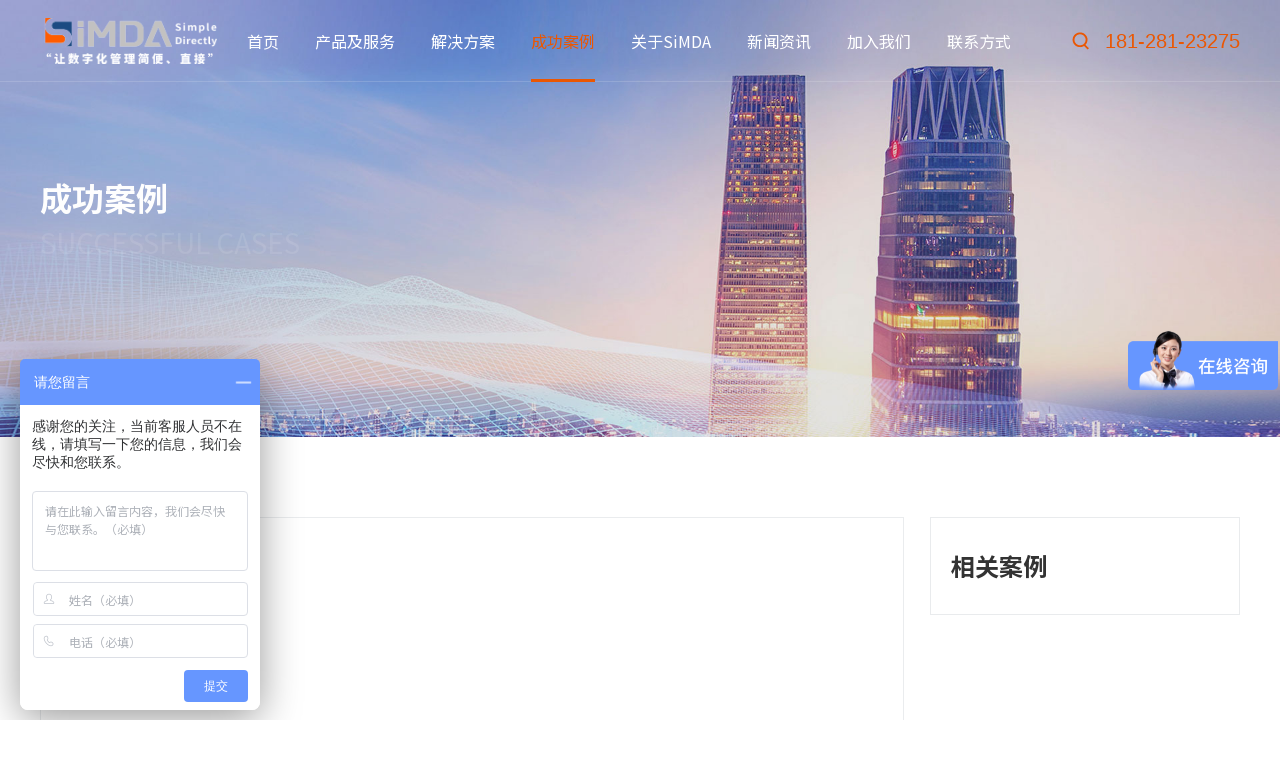

--- FILE ---
content_type: text/html; charset=utf-8
request_url: https://www.simda-mom.com/kehushuo/83.html
body_size: 6492
content:
<!DOCTYPE html>
<html lang="zh-CN">

<head>
    <title></title>
<meta charset="utf-8" />
<meta name="renderer" content="webkit|ie-comp|ie-stand" />
<meta http-equiv="X-UA-Compatible" content="IE=Edge,chrome=1" />
<meta name="keywords" content="MES生产管理系统,mes管理系统,mes系统开发,mes系统软件厂家,广东mes系统,珠海mes系统" />
<meta name="description" content="客户说 携手SiMDA系统为工厂数字化转型赋能" />
<meta name="viewport" content="initial-scale=1.0,width=device-width,height=device-height,minimum-scale=1.0,maximum-scale=1.0,user-scalable=no" />
<meta http-equiv="Cache-Control" content="no-transform" />
<meta http-equiv="Cache-Control" content="no-siteapp" />
<link rel="Shortcut Icon" href="/static/upload/other/20220321/1647852233595758.ico">

<link rel="stylesheet" type="text/css" href="https://fonts.googleapis.com/css?family=Noto+Sans+SC:100,300,400,500,700,900" />
<link rel="stylesheet" type="text/css" href="/template/default/css/reset.css?v=20220316104502" />
<link rel="stylesheet" type="text/css" href="/template/default/css/animate.css?v=20220223161626" />
<link rel="stylesheet" type="text/css" href="/template/default/css/common.css?v=20220323151056" />
<script src="/template/default/js/jquery.min.js?v=20220216105808"></script>
<script src="/template/default/js/wow.js?v=20220316104052"></script>
<script src="/template/default/js/common.js?v=20220323103358"></script>
<script src="/template/default/js/lazysizes.min.js?v=20240410182836" async></script>

<!--统计代码-->
<script>
var _hmt = _hmt || [];
(function() {
  var hm = document.createElement("script");
  hm.src = "https://hm.baidu.com/hm.js?da066058ef836cfd734733c27b71051e";
  var s = document.getElementsByTagName("script")[0]; 
  s.parentNode.insertBefore(hm, s);
})();
</script>

    <link rel="stylesheet" type="text/css" href="/template/default/css/pages.css?v=20221116142246" />

</head>

<body>
    <!-- Header -->
     <div class="Header-wrapper">
        <div class="contain clearFix relative">
            <a href="/" class="Header-logo">
                <img src="/static/upload/image/20240315/1710491759682555.png" alt="MES生产管理系统" class="s">
                <img src="/static/upload/image/20240315/1710491716221815.png" alt="MES系统开发" class="h">
            </a>
            <div class="Header-navclick clearFix"><span></span></div>
            <div class="Header-phone">
                <a href="tel:181-281-23275">181-281-23275</a>
            </div>
            <div class="Header-search">
                <div class="Header-search-click"></div>
                <div class="Header-search-item">
                    <div class="contain">
                        <form action="/search.html" method="get">
                            <button type="submit" id="searchSubmit"></button>
                            <input type="text" name="keyword" id="searchText" placeholder="搜索..." autocomplete="off">
                        </form>
                    </div>
                </div>
            </div>
            <div class="Header-navbar clearFix">
                <ul class="navbarScroll">
                    <!-- 选中 li 添加class="active" -->
                    <li class=""><a href="/" class="Header-menu">首页</a></li>
                    
                    <li class="">
                        <a href="/products" class="Header-menu">产品及服务</a>
                        <i class="Header-arrow"></i>
                        <div class="Header-drop">
                            <div class="contain">
                                <div class="in">
                                    <div class="lft">
                                        
                                       <div class="cell active">
                                            <a href="/zhizaoguwen" class="pic"><img src="/static/upload/image/20220318/1647591710189813.jpg" alt="广东mes" class="img-wrap"></a>
                                            <div class="bott">
                                                <a href="/zhizaoguwen" class="tit">挖掘工厂痛痒点 推动实现敏捷制造</a>
                                                <a href="/zhizaoguwen" class="go">了解详情<i></i></a>
                                            </div>
                                       </div>
                                       
                                       <div class="cell ">
                                            <a href="/MOM" class="pic"><img src="/static/upload/image/20220321/1647861002377233.jpg" alt="广东mes系统" class="img-wrap"></a>
                                            <div class="bott">
                                                <a href="/MOM" class="tit">智能制造运营管理体系 全流程或模块化</a>
                                                <a href="/MOM" class="go">了解详情<i></i></a>
                                            </div>
                                       </div>
                                       
                                       <div class="cell ">
                                            <a href="/SCADA" class="pic"><img src="/static/upload/image/20220318/1647591787308838.jpg" alt="数据采集系统" class="img-wrap"></a>
                                            <div class="bott">
                                                <a href="/SCADA" class="tit">独特技巧解决大众数据采集难题</a>
                                                <a href="/SCADA" class="go">了解详情<i></i></a>
                                            </div>
                                       </div>
                                       
                                       <div class="cell ">
                                            <a href="/WMS" class="pic"><img src="/static/upload/image/20220318/1647591803533199.jpg" alt="智能仓储管理系统" class="img-wrap"></a>
                                            <div class="bott">
                                                <a href="/WMS" class="tit">智能仓储管理系统 仓储精益管理</a>
                                                <a href="/WMS" class="go">了解详情<i></i></a>
                                            </div>
                                       </div>
                                       
                                       <div class="cell ">
                                            <a href="/MES" class="pic"><img src="/static/upload/image/20220321/1647861147843370.jpg" alt="mes系统厂商" class="img-wrap"></a>
                                            <div class="bott">
                                                <a href="/MES" class="tit">制造执行系统 智造协同管理</a>
                                                <a href="/MES" class="go">了解详情<i></i></a>
                                            </div>
                                       </div>
                                       
                                       <div class="cell ">
                                            <a href="/MESbiaozhun" class="pic"><img src="/static/upload/image/20240318/1710727574604439.png" alt="mes系统标准化" class="img-wrap"></a>
                                            <div class="bott">
                                                <a href="/MESbiaozhun" class="tit">易上线 随需而变 可拓展定制</a>
                                                <a href="/MESbiaozhun" class="go">了解详情<i></i></a>
                                            </div>
                                       </div>
                                       
                                       <div class="cell ">
                                            <a href="/hungongdan" class="pic"><img src="/static/upload/image/20240313/1710317715310129.png" alt="柔性生产设备" class="img-wrap"></a>
                                            <div class="bott">
                                                <a href="/hungongdan" class="tit">柔性生产制造设备 平台式柔性工业生产</a>
                                                <a href="/hungongdan" class="go">了解详情<i></i></a>
                                            </div>
                                       </div>
                                       
                                    </div>
                                    <div class="rgt">
                                        <div class="item">
                                        
                                            <a href="/zhizaoguwen" class="HeaderProductMenu active">数字化转型辅导</a>
                                         
                                            <a href="/MOM" class="HeaderProductMenu ">SiMDA-MOM</a>
                                         
                                            <a href="/SCADA" class="HeaderProductMenu ">SiMDA-SCADA</a>
                                         
                                            <a href="/WMS" class="HeaderProductMenu ">SiMDA-WMS</a>
                                         
                                           
                                        </div>
                                         
                                        <div class="item">
                                          <a href="/MES" class="HeaderProductMenu2">SiMDA-MES</a>
                                            
                                            <a href="/shengchan">·PMS生产管理<i></i></a>
                                            
                                            <a href="/shebei">·EMS 设备管理<i></i></a>
                                            
                                            <a href="/wuliao">·MMS物料管理<i></i></a>
                                            
                                            <a href="/zhiliang">·QMS质量管理<i></i></a>
                                            
                                            <a href="/renyuan">·HRI人员管理<i></i></a>
                                            
                                        </div>
                                         
                                        <div class="item">
                                          <a href="/MESbiaozhun" class="HeaderProductMenu3">MES、WMS标准产品</a>
                                            
                                            <a href="/zhuisuzhushou">·SMT追溯助手<i></i></a>
                                            
                                            <a href="/xiaogongdan">·工单助手<i></i></a>
                                            
                                        </div>
                                         
                                        <div class="item">
                                          <a href="/hungongdan" class="HeaderProductMenu4">柔性智能线</a>
                                            
                                        </div>
                                         
                                        <!--<div class="item">
                                             <a href="/MESbiaozhun" class="HeaderProductMenu3">MES、WMS标准产品</a>
                                            
                                        </div>-->
                                    </div>
                                </div>
                            </div>
                        </div>
                    </li>
                    
                    
                    <li class="other ">
                        <a href="/solutions" class="Header-menu">解决方案</a>
                       
                        <i class="Header-arrow"></i>
                        <div class="Header-drop">
                            <div class="Header-drop-other">
                                
                                <a href="/trade#32">行业解决方案</a>
                                
                                <a href="/technology#33">工艺解决方案</a>
                                
                            </div>
                        </div>
                       
                    </li>
                    
                    
                    <li class="other active">
                        <a href="/cases" class="Header-menu">成功案例</a>
                        
                        <i class="Header-arrow"></i>
                        <div class="Header-drop">
                            <div class="Header-drop-other">
                                
                                <a href="/dianzizhuangpei">电子行业</a>
                                
                                <a href="/jiadian">家电行业</a>
                                
                                <a href="/dayinhaocai">打印耗材</a>
                                
                                <a href="/jijiagong">机加工行业</a>
                                
                                <a href="/yiliaohaocai">医疗器械</a>
                                
                                <a href="https://www.simda-mom.com/xiangmuqidong">更多案例</a>
                                
                                <a href="/kehushuo">客户说</a>
                                
                            </div>
                        </div>
                        
                    </li>
                    
                    <li class="other ">
                        <a href="/about" class="Header-menu">关于SiMDA</a>
                        
                        <i class="Header-arrow"></i>
                        <div class="Header-drop">
                            <div class="Header-drop-other">
                                
                                <a href="/about#jianjie">公司简介</a>
                                
                                <a href="/about#licheng">发展历程</a>
                                
                                <a href="/about#wenhua">企业文化</a>
                                
                                <a href="/about#zizhi">荣誉资质</a>
                                
                                <a href="/partners">合作伙伴</a>
                                
                            </div>
                        </div>
                        
                    </li>
                    
                    <li class="other ">
                        <a href="/news" class="Header-menu">新闻资讯</a>
                        
                        <i class="Header-arrow"></i>
                        <div class="Header-drop">
                            <div class="Header-drop-other">
                                
                                <a href="/gongsixinwen">公司新闻</a>
                                
                                <a href="/xiangmuqidong">项目启动</a>
                                
                                <a href="/zhuanti">MES/WMS专题</a>
                                
                                <a href="/hangyezhishi">行业知识</a>
                                
                            </div>
                        </div>
                        
                    </li>
                    
                    <li class="other ">
                        <a href="/join" class="Header-menu">加入我们</a>
                        
                        <i class="Header-arrow"></i>
                        <div class="Header-drop">
                            <div class="Header-drop-other">
                                
                                <a href="/join#linian">人才理念</a>
                                
                                <a href="/join#jiazhiguan">人才价值观</a>
                                
                                <a href="/join#fengcai">员工风采</a>
                                
                                <a href="/join2#fuli">福利待遇</a>
                                
                                <a href="/join2#xiaozhao">校园招聘</a>
                                
                                <a href="/join2#shezhao">社招职位</a>
                                
                            </div>
                        </div>
                        
                    </li>
                    
                    <li class="other ">
                        <a href="/contact" class="Header-menu">联系方式</a>
                        
                    </li>
                    
                    
                </ul>
            </div>
        </div>
    </div>
    <!-- Container -->
    <div class="Container-wrapper">
        
<div class="com-banner">
    <img src="/static/upload/image/20220321/1647847557316088.jpg" class="bg full-width" alt="广东mes系统,电子mes系统,banner">
    <div class="txt">
        <div class="contain">
            <div class="title text-white fs40">
	成功案例
</div>
<div class="title-en fs30">
	SUCCESSFUL CASES
</div>
        </div>
    </div>
</div>


        <div class="article pt90 pb100">
            <div class="contain flex flex-justify-between">
                <div class="content">
                    <h1 class="fs28">客户说</h1>
                    <div class="time flex flex-align-center"><svg viewBox="0 0 1024 1024" width="16" height="16" fill="currentcolor"><path d="M512 74.667C270.933 74.667 74.667 270.933 74.667 512S270.933 949.333 512 949.333 949.333 753.067 949.333 512 753.067 74.667 512 74.667zm0 810.666C307.2 885.333 138.667 716.8 138.667 512S307.2 138.667 512 138.667 885.333 307.2 885.333 512 716.8 885.333 512 885.333z"/><path d="M695.467 567.467 544 497.067V277.333c0-17.066-14.933-32-32-32s-32 14.934-32 32v238.934c0 12.8 6.4 23.466 19.2 29.866L669.867 627.2c4.266 2.133 8.533 2.133 12.8 2.133 12.8 0 23.466-6.4 29.866-19.2 6.4-14.933 0-34.133-17.066-42.666z"/></svg>2022-03-17</div>
                    <div class="text mt40">
                        <div class="contain">
	<div class="indTitle color">
		<div class="name fs26">
			客户说
		</div>
		<div class="text fs48 mt22">
			携手SiMDA系统为工厂数字化转型赋能
		</div>
	</div>
	<div class="indkh-list mt50">
		<div class="indkh-items flex">
			<a href="" class="indkh-items-img"> <img src="/template/default/images/index/indkh1.jpg" alt="" class="image" /> 
			<div class="logo">
				<img src="/template/default/images/index/indkh1ic.png" alt="" />
			</div>
</a> 
			<div class="indkh-items-cont">
				<div class="head flex">
					<div class="name fs30 lm1">
						<a href="">联想:</a>
					</div>

					<div class="link">
						<a href="" class="indMore color flex fs15"><span>了解详情</span></a>
					</div>

				</div>
				<div class="text fs18 lh32 mt16 lm lm3">
					「 引入先达系统是支撑公司战略落地的重要举措。仅用半年就实现了全工厂全环节的生产协同，整体生产运营效率提高30%，库存周转率提高50%，相同产能下生产成本下降15%,为大咖后续的业务飞速发展奠定了基础！ 」
				</div>
			</div>
		</div>
		<div class="indkh-items flex">
			<a href="" class="indkh-items-img"> <img src="/template/default/images/index/indkh2.jpg" alt="" class="image" /> 
			<div class="logo">
				<img src="/template/default/images/index/indkh2ic.png" alt="" />
			</div>
</a> 
			<div class="indkh-items-cont">
				<div class="head flex">
					<div class="name fs30 lm1">
						<a href="">特斯拉:</a>
					</div>

					<div class="link">
						<a href="" class="indMore color flex fs15"><span>了解详情</span></a>
					</div>

				</div>
				<div class="text fs18 lh32 mt16 lm lm3">
					「 先达不仅满足了我们流程规范化管控的需求，还实现了各事业部与集团间生产信息的实时同步，让中药的生产制造实现了从原料种植到消费者的全产业实时协作。在先达的帮助下，我们单车间生产效率提升了60%，整体产业链运营成本降低了26%。 」
				</div>
			</div>
		</div>
		<div class="indkh-items flex">
			<a href="" class="indkh-items-img"> <img src="/template/default/images/index/indkh3.jpg" alt="" class="image" /> 
			<div class="logo">
				<img src="/template/default/images/index/indkh3ic.png" alt="" />
			</div>
</a> 
			<div class="indkh-items-cont">
				<div class="head flex">
					<div class="name fs30 lm1">
						<a href="">泰科电子：</a>
					</div>

					<div class="link">
						<a href="" class="indMore color flex fs15"><span>了解详情</span></a>
					</div>

				</div>
				<div class="text fs18 lh32 mt16 lm lm3">
					「 单工厂百余步流程精简，30%效率提升；集团50%计划响应速度提升——在我们全国5大水源地的近30家工厂，“协同制造”正在发生。 」
				</div>
			</div>
		</div>
	</div>
</div>
                    </div>
                    <div class="nav mt70">
                        <a href="javascript:;">上一篇</a>
                        <a href="/kehushuo">返回列表</a>
                        <a href="javascript:;">下一篇</a>
                    </div>
                </div>
                <div class="side">
                    <div class="heading fs24">相关案例</div>
                    <ul class="list">
                    
                        
                    </ul>
                </div>
            </div>
        </div>
    </div>
    <!-- 置顶 -->
    <div class="backTop"></div>
    <!-- Footer -->
    <div class="Footer-wrapper">
        <div class="Footer-items">
            <div class="contain flex">
                <div class="Footer-navbar">
                    <ul class="flex">
                    
                        <li>
                            <a href="/products" class="Footer-menu">产品及服务<i></i></a>
                            <div class="Footer-drop">
                            
                            
                                <a href="/zhizaoguwen">数字化转型辅导</a>
                            
                            
                            
                                <a href="/MOM">SiMDA-MOM</a>
                            
                            
                            
                                <a href="/SCADA">SiMDA-SCADA</a>
                            
                            
                            
                                <a href="/WMS">SiMDA-WMS</a>
                            
                            
                            
                                <a href="/MES">SiMDA-MES</a>
                            
                            
                            
                                <a href="/MESbiaozhun">MES、WMS标准产品</a>
                            
                            
                            
                                <a href="/hungongdan">柔性智能线</a>
                            
                            
                               
                            </div>
                        </li>
                    
                        <li>
                            <a href="/solutions" class="Footer-menu">解决方案<i></i></a>
                            <div class="Footer-drop">
                            
                            
                            <a href="/trade#32">行业解决方案</a>
                            
                            
                            
                            <a href="/technology#33">工艺解决方案</a>
                            
                            
                               
                            </div>
                        </li>
                    
                        <li>
                            <a href="/cases" class="Footer-menu">成功案例<i></i></a>
                            <div class="Footer-drop">
                            
                            
                                <a href="/dianzizhuangpei">电子行业</a>
                            
                            
                            
                                <a href="/jiadian">家电行业</a>
                            
                            
                            
                                <a href="/dayinhaocai">打印耗材</a>
                            
                            
                            
                                <a href="/jijiagong">机加工行业</a>
                            
                            
                            
                                <a href="/yiliaohaocai">医疗器械</a>
                            
                            
                            
                                <a href="https://www.simda-mom.com/xiangmuqidong">更多案例</a>
                            
                            
                            
                                <a href="/kehushuo">客户说</a>
                            
                            
                               
                            </div>
                        </li>
                    
                        <li>
                            <a href="/about" class="Footer-menu">关于SiMDA<i></i></a>
                            <div class="Footer-drop">
                            
                            
                                <a href="/about#jianjie">公司简介</a>
                            
                            
                            
                                <a href="/about#licheng">发展历程</a>
                            
                            
                            
                                <a href="/about#wenhua">企业文化</a>
                            
                            
                            
                                <a href="/about#zizhi">荣誉资质</a>
                            
                            
                            
                                <a href="/partners">合作伙伴</a>
                            
                            
                               
                            </div>
                        </li>
                    
                        <li>
                            <a href="/news" class="Footer-menu">新闻资讯<i></i></a>
                            <div class="Footer-drop">
                            
                            
                                <a href="/gongsixinwen">公司新闻</a>
                            
                            
                            
                                <a href="/xiangmuqidong">项目启动</a>
                            
                            
                            
                                <a href="/zhuanti">MES/WMS专题</a>
                            
                            
                            
                                <a href="/hangyezhishi">行业知识</a>
                            
                            
                               
                            </div>
                        </li>
                    
                        <li>
                            <a href="/join" class="Footer-menu">加入我们<i></i></a>
                            <div class="Footer-drop">
                            
                            
                                <a href="/join#linian">人才理念</a>
                            
                            
                            
                                <a href="/join#jiazhiguan">人才价值观</a>
                            
                            
                            
                                <a href="/join#fengcai">员工风采</a>
                            
                            
                            
                                <a href="/join2#fuli">福利待遇</a>
                            
                            
                            
                                <a href="/join2#xiaozhao">校园招聘</a>
                            
                            
                            
                                <a href="/join2#shezhao">社招职位</a>
                            
                            
                               
                            </div>
                        </li>
                    
                        <li>
                            <a href="/contact" class="Footer-menu">联系方式<i></i></a>
                            <div class="Footer-drop">
                            
                               
                            </div>
                        </li>
                    
                        
                    </ul>
                </div>
                <div class="Footer-info">
                    <div class="Footer-info-phone">
                        <div class="title">咨询热线</div>
                        <div class="text flex">
                            <p></p>
                            <p>181-281-23275</p>
                        </div>
                    </div>
                    <div class="Footer-info-address">
	<div class="title">
		珠海研发中心&amp;办事处
	</div>
	<div class="text">
		珠海市香洲区福田路10号1栋3楼
	</div>
</div>
<div class="Footer-info-address">
	<div class="title">
		深圳办事处
	</div>
	<div class="text">
		深圳市南山区高新北六道清华信息港科研楼601
	</div>
</div>
<div class="Footer-info-address">
	<div class="title">
		香港办事处
	</div>
	<div class="text">
		香港北角炮台山英皇道89号桂洪集团中心25楼2501
	</div>
</div>
<div class="Footer-info-address">
	<div class="title">
		中山办事处
	</div>
	<div class="text">
		中山市火炬开发区步云路一号
	</div>
</div>

                    <div class="Footer-info-code flex">
                        <div class="lis"><img src="/static/upload/image/20220322/1647916260233447.jpg" alt="广东mes系统"><p>客服微信</p></div>
                        <div class="lis"><img src="/static/upload/image/20240603/1717381880143558.jpg" alt="广东mes系统"><p>公众号二维码</p></div>
                    </div>
                </div>
            </div>
        </div>
        <div class="Footer-other">
            <div class="contain flex">
                
                <div class="FooterCode flex">
                    <a href="javascript:void(0);"> <img src="/template/default/images/common/Ficon5.svg" alt="广东mes" /> 
<div class="FooterCode-img">
	<img src="/static/upload/image/20220322/1647916260233447.jpg" alt="mes管理系统" width="430" height="430" title="" align="" /> 
</div>
</a> <a href="javascript:void(0);"><img src="/template/default/images/common/Ficon6.svg" alt="mes系统厂商" /> 
<div class="FooterCode-img">
	<img src="/static/upload/image/20220322/1647916260233447.jpg" alt="广东mes系统" width="430" height="430" title="" align="" /> 
</div>
</a> <a href="javascript:void(0);"><img src="/template/default/images/common/Ficon11.svg" alt="广东mes系统" /> 
<div class="FooterCode-img">
	<img src="/static/upload/image/20220322/1647916260233447.jpg" alt="珠海mes系统" width="430" height="430" title="" align="" /> 
</div>
</a> <a href="javascript:void(0);"><img src="/template/default/images/common/Ficon8.svg" alt="mes管理系统" /> 
<div class="FooterCode-img">
	<img src="/static/upload/image/20220322/1647916260233447.jpg" alt="广东mes厂商" width="430" height="430" title="" align="" /> 
</div>
</a>
                </div>
            </div>
        </div>
        <div class="Footer-copyright">
            <div class="contain flex">
                <div class="info flex"><p>Copyright © 2015-2025 珠海盈致科技有限公司 版权所有</p><p><a href="https://beian.miit.gov.cn/" target="_blank">粤ICP备19069392号</a></p></div>
                <div class="link">
                    <a href="/privacy">隐私条款</a>
                    <a href="/law.html">法律声明</a>
                    <a href="/sitemap.txt" target="_blank">网站地图</a>
                    <a href="https://www.szmynet.com/" target="_blank">技术支持</a>
                </div>
            </div>
        </div>
    </div>
  
<!--百度商桥-->    
<script>
var _hmt = _hmt || [];
(function() {
  var hm = document.createElement("script");
  hm.src = "https://hm.baidu.com/hm.js?cf17c554b78013f62be6434ce63a07ae";
  var s = document.getElementsByTagName("script")[0]; 
  s.parentNode.insertBefore(hm, s);
})();
</script>


    <script type="text/javascript">
        $(function () {});
        wow = new WOW({boxClass: 'wow',animateClass: 'animated',offset: 0,mobile: false,live: true});
        wow.init();
    </script>
</body>

</html>


--- FILE ---
content_type: text/css
request_url: https://www.simda-mom.com/template/default/css/pages.css?v=20221116142246
body_size: 20015
content:
@charset "utf-8";
/* =====================内页样式======================== */
/* 视频弹窗 */
.popVideo{display: none;align-items: center;justify-content: center;position: fixed;z-index: 999999;width: 100%;height: 100%;background: rgba(0,0,0,.5);top: 0;left: 0;}
.popVideo-items{width: 1000px;position: relative;padding: 34px 34px 0;opacity: 0;}
.popVideo-video{width: 100%;}
.popVideo-video video{width: 100%;}
.popVideo-video iframe{width: 100%;height: 500px;}
.popVideo-close{width: 30px;height: 30px;position: absolute;right: 0;top: 0;z-index: 3;background: url('../images/common/closeW.svg') no-repeat center/24px auto;cursor: pointer;opacity: .7;transition: all .6s ease;}
.popVideo-close:hover{opacity: 1;}
.popVideo.active{display: flex;}
.popVideo.active .popVideo-items{animation: popVideRun 1s ease both .4s;}
@keyframes popVideRun {0%{opacity: 0;transform: translateY(-200px);}100%{opacity: 1;transform: translateY(0);}}
@media all and (max-width:1100px) {.popVideo-items{width: 92%;padding: 34px 0 0;}.popVideo-close{right: 0;}.popVideo-video iframe{height: 400px;}}
@media all and (max-width:640px) {.popVideo-video iframe{height: 200px;}}

/* 分页 */
.paging{width: 100%;font-size: 0;text-align: center;margin-top: 60px;user-select: none;}
.paging-menu, .paging-menu a, .paging-skip, .paging-hint, .paging-skip input, .paging-skip button{display: inline-block;vertical-align: middle;}
.paging-menu a{width: 35px;height: 35px;line-height: 35px;border: 1px solid #e2e2e2;margin: 4px;font-size: 16px;color: #666;transition: all .4s ease;font-family: Arial;}
.paging-menu a:first-child, .paging-menu a:last-child{width: 68px;}
.paging-menu a:hover, .paging-menu a.active, .paging a.on{border-color: #ea5703;background-color: #ea5703;color: #fff;}
.paging-skip{margin-left: 8px;}
.paging-hint{font-size: 14px;color: #999;font-weight: 300;margin: 0 8px;}
.paging-hint:first-of-type{margin: 0;}
.paging-skip input{width: 54px;text-align: center;height: 38px;border: 1px solid #e1e1e1;font-size: 14px;color: #666;border-radius: 3px;transition: all .4s ease;}
.paging-skip input:focus{border-color: #ea5703;}
.paging-skip button{color: #555;font-size: 14px;padding: 0 18px;border: 1px solid #e1e1e1;transition: all .4s ease;height: 38px;background: #fff;cursor: pointer;border-radius: 3px;}
.paging-skip button:hover{background-color: #ea5703;color: #fff;border-color: #ea5703;}
.paging-hint span{color: #ea5703;}
@media all and (max-width:1599px) {.paging{margin-top: 50px;}}
@media all and (max-width:1279px) {.paging{margin-top: 44px;}}
@media all and (max-width:1000px) {.paging{margin-top: 36px;}.paging-menu a{margin: 4px 2px;}.paging-skip{width: 100%;margin-left: 0;}.paging-menu a:first-child, .paging-menu a:last-child{width: 54px;}}
@media all and (max-width:640px) {.paging-menu a{font-size: 14px}}

/* 搜索页面 */
.search{width: 100%;}
.search-info{width: 100%;line-height: 1.1;color: #333;font-weight: 700;}
.search-info span{color: #ea5703;}
.search-list{width: 100%;}
.search-link{display: block;width: 100%;border-bottom: 1px solid #f0f0f2;}
.search-link h2{color: #333;line-height: 1.1;transition: all .4s ease;}
.search-link p{width: 100%;color: #666;}
.search-link .highlightRow span{color: #ea5703 !important;}
.search-link:hover h2{color: #ea5703;}
@media all and (max-width:1000px) {.search-link{padding: 22px 0;}.search-list{margin-top: 10px;}}

/* common */
.com-banner{position:relative}
.com-banner .txt{position:absolute;left:0;top:0;width:100%;height:100%;display:flex;align-items:center;animation:puff-in-center 1s ease both}
.com-banner .txt .title{font-weight:700}
.com-banner .txt .title-en{color:rgba(255,255,255,.1)}
.com-navigation{height:60px}
.com-navigation.fixed .in{position:fixed;top:82px;left:0;width:100%;z-index:999;background:#fff;height:60px}
.com-navigation .in{border-bottom:1px solid #ededed}
.com-navigation a{height:100%;position: relative;display:flex;align-items:center;color:#333;text-align:center;padding:0 10px;font-size:18px;justify-content:center;transition:background .4s ease,color .4s ease;user-select:none;font-weight:400;transform:translate3d(0,0,0)}
.com-navigation a:hover{color:#ea5703}
.com-navigation a::after{content: '';width: 100%;height: 3px;position: absolute;left: 0;bottom: 0;opacity: 0;transform: translateY(-2px);background: #ea5703;transition: all .4s ease;}
.com-navigation a::before{content: '';width: 100%;height: 100%;position: absolute;left: 0;top: 0;opacity: 0;background: #f4f4f4;transition: all .4s ease;z-index:-1;}
.com-navigation li{width: 20%;}
.com-navigation li.active a{color:#ea5703}
.com-navigation li.active a:before{opacity:1}
.com-navigation li.active a::after{opacity: 1;transform: translateY(0);}
.com-tit{font-weight:700;color:#333;padding-bottom:12px;position:relative}
.com-tit:after{content:'';width:48px;height:3px;background:#ea5703;position:absolute;left:0;bottom:0}
.com-tit.text-white:after{background:#fff}
.com-tit.text-center:after{left:50%;transform:translateX(-50%)}
.com-tip{font-size:16px;line-height:32px;color:#666;max-width:1100px;margin-left:auto;margin-right:auto}
.com-tit+.com-tip{margin-top:36px}
.bg-gray{background-color:#f7f9fa}
.bg-gray-dark{background-color:#f4f5f7;z-index:1}
.com-style{display:flex;align-items:center}
.com-style i{width:13px;height:13px;border-radius:50%;display:block}
.com-style i+i{margin-left:13px}
.com-style i.red{background-color:#df4a20}
.com-style i.orange{background-color:#e67817}
.com-style i.blue{background-color:#1276b2}
.com-style.sm i{width:10px;height:10px}
.com-style.sm i+i{margin-left:10px}
.com-btn{font-size:15px;line-height:1;display:flex;align-items:center;width:148px;height:48px;justify-content:center;transition:all .4s ease;border-radius:30px;color:#333}
.com-btn i{display:block;background:url(../images/pages/go-btn-icon-color.png) no-repeat center/100%;width:15px;height:6px;margin-left:8px;transition:margin-left .4s ease,background .4s ease}
.com-btn.white{color:#fff}
.com-btn.white i{background-image:url(../images/pages/go-btn-icon.png)}
.com-btn.white:hover{color:#ea5703;background:#fff;box-shadow:0 4px 12px 4px rgba(255,255,255,.4)}
.com-btn.white:hover i{background-image:url(../images/pages/go-btn-icon-orange.png)}
.com-btn:hover{color:#fff;background:#ea5703;box-shadow:0 4px 12px 4px rgba(234,84,3,.4)}
.com-btn:hover i{margin-left:16px;background-image:url(../images/pages/go-btn-icon.png)}
._com_bg_top{position:absolute;left:0;top:-3%;z-index:-1}
._com_bg_bottom{position:absolute;right:0;bottom:-10%;z-index:-1}

/* 产品列表 */
.prodList .item{display:flex;align-items:center;padding:42px 52px;background:#fff url(../images/pages/dot-bg.jpg) no-repeat right bottom 20%;transition:box-shadow .4s ease;box-shadow:0 -1px 15px 0 rgba(0,0,0,.1)}
.prodList .item:not(:first-child){margin-top:40px}
.prodList .item:hover{box-shadow:0 -1px 25px 0 rgba(0,0,0,.25)}
.prodList .item:hover .pic img{transform:scale(1)}
.prodList .item:hover .info .prod-line-title{color:#ea5703}
.prodList .item .pic{width:37.68%;position:relative;padding-top:22.78%;overflow:hidden}
.prodList .item .pic img{transition:all .6s ease;transform:scale(1.04)}
.prodList .item .info{width:62.32%;flex:1;padding:0 0 0 68px}
.prod-line-title{color:#333;font-weight:700;position:relative;padding-left:56px;transition:color .4s ease}
.prod-line-title:after{content:'';width:37px;height:3px;position:absolute;left:0;top:50%;background:#ea5703}
.prod-ul-txt li{color:#666;font-size:16px;position:relative;padding-left:18px}
.prod-ul-txt li:after{content:'';width:4px;height:4px;border-radius:50%;background:#ea5703;position:absolute;left:0;top:11px}
.prod-ul-txt li+li{margin-top:18px}

/* 产品详情 */
.prod-txt li{font-size:20px;color:#666;line-height:36px;padding-left:22px;position:relative}
.prod-txt li+li{margin-top:30px}
.prod-txt li:after{content:'';width:6px;height:12px;background:#ea5703;position:absolute;left:0;top:12px}
.prodIntro .content{padding:32px;box-shadow:-15px 0 58.2px 1.8px rgba(8,4,70,.1);border-radius:10px;background:url(../images/pages/dot-bg.jpg) no-repeat right bottom 10px}
.prodIntro .content .pic{padding-top:35.516%;width:53.204%;overflow:hidden;position:relative}
.prodIntro .content .info{width:46.796%;padding-left:58px;padding-top:30px}
.prodIntro .sub-cont .title{font-weight:700;color:#333}
.prodIntro .sub-cont li{background-color:#fff;border-radius:10px;border-bottom-right-radius:0;box-shadow:-15px 0 58.2px 1.8px rgba(8,40,70,.1);width:48.5%;padding:40px 30px}
.prodIntro .sub-cont li .tit{font-family:Arial;color:#333;font-weight:700;line-height:1;padding-bottom:26px;border-bottom:1px solid #ececec}
.prodIntro .sub-cont li .tit span{position:relative}
.prodIntro .sub-cont li .tit span:after{content:'';width:31px;height:3px;background:#ea5703;position:absolute;right:calc(-100% - 5px);top:50%}
.prodIntro .sub-cont li p{font-size:20px;line-height:36px;color:#666;padding-top:20px}
.com-tit-style{font-weight: bold;color: #333333}
.prodAdv-list .item{display:flex;z-index:1}
.prodAdv-list .item.max{flex-direction:column!important}
.prodAdv-list .item+.item.max{margin-top: 80px!important}
.prodCj{background-image: url("../images/pages/dot-bg.png");background-repeat: no-repeat;background-position: center right}
.prodAdv-list .item.max .pic{width: 100%}
.prodAdv-list .item.max .pic .in{background: #fff;padding: 22px 32px 54px;border-radius:10px;border:0;box-shadow: -15px 0px 58.2px 1.8px rgba(8, 40, 70, 0.1)}
.prodAdv-list .item.max .prod-txt{width: 100%;text-align: center}
.prodAdv-list .item.max .prod-txt li{display: inline-block;font-weight: bold;color:#333}
.prodAdv-list .item.max .prod-txt+.pic{margin-top: 24px}
.prodAdv-list .item.max .pic:after,.prodAdv-list .item.max .pic:before{display: none}
.prodAdv-list .item .pic{width:55.5%;position:relative;z-index:2}
.prodAdv-list .item .pic .in{background:#f7f9fa;padding:12px 18px 30px;box-shadow:-23px 0 84.39px 2.61px rgba(13,43,71,.22);border:1px solid #dbdee3;border-top-left-radius:10px;border-top-right-radius:10px;border-bottom:0}
.prodAdv-list .item .pic .in a{margin-top:12px;display:block;min-height:500px;display:flex;align-items:center}
.prodAdv-list .item .pic .in img{max-width: 100%;display: block;margin: 0 auto;width:auto!important;height:auto!important}
.prodAdv-list .item .pic .in .inner{background: #f5f7f9;padding: 90px}
.prodAdv-list .item .txt{width:44.5%;padding:60px 0 0 90px;position:relative}
.prodAdv-list .item .txt .title{padding-left:22px;color:#333;font-weight:700}
.prodAdv-list .item .txt .title.style2{padding-left:0}
.prodAdv-list .item .txt .sub-title{margin-top:10px;color:#333;padding-left:22px;font-weight:700}
.prodAdv-list .item:nth-child(even){flex-direction:row-reverse;margin-top:200px}
.prodAdv-list .item:nth-child(even) .pic:before{content:'';background:url(../images/pages/prodAdv-list-bg1.png) no-repeat center/100%;width:510px;height:362px;top:-106px;left:-90px;position:absolute;z-index:-1}
.prodAdv-list .item:nth-child(even) .pic:after{content:'';background:url(../images/pages/prodAdv-list-bg2.png) no-repeat center/100%;width:232px;height:98px;position:absolute;bottom:-94px;right:78px}
.prodAdv-list .item:nth-child(even) .txt{padding:60px 90px 0 0}
.prodAdv-list .item:not(:first-child):nth-child(odd){margin-top:170px}
.prod-icon{display:flex;flex-wrap:wrap}
.prod-icon li{margin-top:30px;text-align:center;margin-right:60px}
.prod-icon li .icon{width:80px;height:80px;background:#fff;border-radius:50%;margin:0 auto;box-shadow:3px 1px 32px 0 rgba(180,197,214,.35);transition:box-shadow .4s ease,background-color .4s ease}
.prod-icon li .icon .w{display:none}
.prod-icon li .tit{color:#666;font-size:18px;margin-top:12px;transition:color .4s ease}
.prod-icon li:hover .icon{box-shadow:3px 1px 32px 0 rgba(234,87,3,.35);background:#ea5703}
.prod-icon li:hover .icon .w{display:block}
.prod-icon li:hover .icon .c{display:none}
.prod-icon li:hover .tit{color:#ea5703}
.prodCp .list{box-shadow:0 -1px 15px 0 rgba(0,0,0,.1)}
.prodCp .cell{width:33.33%;text-align:center}
.prodCp .cell .tit{height:140px;display:flex;align-items:center;font-size:24px;justify-content:center;color:#333}
.prodCp .cell li{color:#333;font-size:16px;line-height:22px;padding:20px 42px;display:flex;justify-content:center;align-items:center;flex-direction:column}
.prodCp .cell li:nth-child(odd){background:#f4f5f7}
.prodCp .cell:nth-child(2){box-shadow:0 -1px 15px 0 rgba(0,0,0,.1)}
.prodCp .cell:nth-child(2) .tit{background:#ea5703;color:#fff}
.prodCp .cell:nth-child(2) li{color:#ea5703}
.prodCp .cell:nth-child(2) li:nth-child(odd){background:#fbf9f7}
.prodVideo{background:url(../images/pages/prodVideo-bg.jpg) no-repeat center/cover}
.prodVideo .txt{width:54.5%}
.prodVideo .txt .text{padding-right:190px}
.prodVideo .txt .desc{color:#666;font-size:16px;line-height:32px;margin-top:5px}
.prodVideo .txt .prod-ul-txt li+li{margin-top:30px}
.prodVideo .text-list li{background:#f4f5f7;border-radius:30px;border:1px solid #eaecee;padding:5px 13px;font-size:18px;color:#333;margin-top:20px;margin-right:18px;display:inline-flex;align-items:center;justify-content:center;min-width:100px}
.prodVideo .video{width:45.5%}
.prodVideo .video-player{height:415px;background:url(../images/pages/video-display.png) no-repeat center/cover;padding:26px 26px 32px;width:100%;position:relative}
.prodVideo .video-player .cover{position:absolute;left:0;top:0;width:100%;height:100%;padding:26px 26px 32px;z-index:2;cursor:default;user-select:none;pointer-events:none}
.prodVideo .video-player .cover.play{cursor:pointer;pointer-events:auto}
i.player-icon{display:block;background:url(../images/pages/player-icon.png) no-repeat center/100%;width:78px;height:78px;position:absolute;transform:translate(-50%,-50%);top:50%;left:50%}
.prodBlk .lft{width:49%;background:#fff}
.prodBlk .rgt{width:50%}
.prodBlk .rgt ul{height:100%;align-content:space-between}
.prodBlk .rgt li{width:49%;height:48.5%;background:#fff;display:flex;flex-direction:column;align-content:center;text-align:center;padding:30px 20px;box-shadow:0 -1px 15px 0 rgba(0,0,0,.05);transition:background-color .4s ease,box-shadow .4s ease}
.prodBlk .rgt li .icon{height:70px;display:flex;align-items:flex-end;justify-content:center}
.prodBlk .rgt li .icon img{max-height:100%;width:auto}
.prodBlk .rgt li .icon .w{display:none}
.prodBlk .rgt li .tip{color:#333;font-size:16px;margin-top:15px;transition:color .4s ease}
.prodBlk .rgt li .desc{margin-top:15px;font-size:18px;line-height:28px;color:#333;font-weight:700;padding:0 12px;transition:color .4s ease}
.prodBlk .rgt li:hover{background-color:#166ca7}
.prodBlk .rgt li:hover .desc,.prodBlk .rgt li:hover .tip{color:#fff}
.prodBlk .rgt li:hover .icon .w{display:block}
.prodBlk .rgt li:hover .icon .c{display:none}

/* 数字化 */
.dtAccordion .listBox ul{margin-left:-20px;flex-wrap:nowrap}
.dtAccordion .listBox li{width:20%;margin-left:20px;position:relative;overflow:hidden;padding-top:396px}
.dtAccordion .listBox li.active{width:calc(100% - 20%*3 - 20px*4)}
.dtAccordion .listBox li .bg{max-width:none;object-fit:fill;width:auto;z-index:-1}
.dtAccordion .txt{position:absolute;left:0;top:0;width:100%;height:100%;color:#fff;display:flex;flex-direction:column;justify-content:center;align-content:center;text-align:center}
.dtAccordion .txt .icon{height:70px;display:flex;align-items:flex-end;justify-content:center}
.dtAccordion .txt .tit{font-weight:700;margin-top:18px;padding-bottom:18px;line-height:1;position:relative}
.dtAccordion .txt .tit:after{content:'';width:26px;height:2px;background:#fff;position:absolute;left:50%;transform:translateX(-50%);bottom:0}
.dtAccordion .txt .text{font-size:15px;line-height:28px;padding:0 54px;width:528px;transition:all .3s ease;max-height:0;overflow:hidden}
.dtAccordion .listBox li.active .text{margin-top:30px;max-height:200px;animation:com-animate .3s ease both .2s}
.dtDesign li{display:flex;align-items:center;background:#fff;width:48.6%;height:246px;margin-top:40px;transition:background-color .4s ease}
.dtDesign li .icon{width:27%}
.dtDesign li .icon i{width:120px;height:120px;display:flex;align-items:center;justify-content:center;margin:0 auto;border:2px solid #03447e;border-radius:50%;transition:all .4s ease}
.dtDesign li .icon i .w{display:none}
.dtDesign li .info{width:73%;padding-right:44px}
.dtDesign li .info .tit{font-weight:700;color:#333;transition:all .4s ease}
.dtDesign li .info .text{margin-top:15px;font-size:16px;line-height:28px;color:#666;transition:all .4s ease}
.dtDesign li:hover{background:#03447e}
.dtDesign li:hover .info .text,.dtDesign li:hover .info .tit{color:#fff}
.dtDesign li:hover .icon i{border-color:#fff}
.dtDesign li:hover .icon i .w{display:block}
.dtDesign li:hover .icon i .c{display:none}
.team-list .cell{display:flex;box-shadow:0 -1px 15px 0 rgba(0,0,0,.08);width:49%}
.team-list .cell.max{width:100%}
.team-list .cell.max .person{width:38.5%;padding-top:47.5%}
.team-list .cell.max .info{width:61.5%;padding:80px 62px 80px 52px}
.team-list .cell.max .info .name span{padding-bottom:26px}
.team-list .cell.max .info .item+.item{margin-top:35px}
.team-list .cell.max .info .item li+li{margin-top:15px}
.team-list .cell .person{position:relative;width:51%;padding-top:70.5%}
.team-list .cell .info{width:49%;padding:50px 38px;transition:background-color .4s ease}
.team-list .cell .info .name{line-height:1;font-size:18px;color:#666;border-bottom:1px solid #e8e8e8;transition:all .4s ease}
.team-list .cell .info .name span{font-size:24px;font-weight:700;color:#03447e;position:relative;padding-right:6px;display:inline-block;padding-bottom:18px;transition:all .4s ease}
.team-list .cell .info .name span:after{content:'';width:100%;height:2px;position:absolute;background:#03447e;left:0;bottom:-1px;transition:background-color .4s ease}
.team-list .cell .info .lft{width:37%}
.team-list .cell .info .rgt{width:60.5%}
.team-list .cell .info .item .tit{color:#333;font-weight:700;font-size:18px;transition:color .4s ease}
.team-list .cell .info .item ul{margin-top:12px}
.team-list .cell .info .item li{font-size:16px;color:#666;position:relative;padding-left:10px;transition:color .4s ease}
.team-list .cell .info .item li:after{content:'';width:3px;height:3px;background:#666;position:absolute;left:0;top:11px;transition:all .4s ease}
.team-list .cell .info .item li+li{margin-top:5px}
.team-list .cell .info .item+.item{margin-top:25px}
.team-list .cell+.cell{margin-top:50px}
.team-list .cell:hover .info{background:#03447e}
.team-list .cell:hover .info .item li:after,.team-list .cell:hover .info .name span:after,.team-list .cell:hover .name span:after{background:#fff}
.team-list .cell:hover .info .name{border-color:rgba(255,255,255,.1)}
.team-list .cell:hover .info .item .tit,.team-list .cell:hover .info .item li,.team-list .cell:hover .info .name,.team-list .cell:hover .info .name span{color:#fff}

/* 解决方案 */
.solList-item{position:relative}
.solList-item .heading{font-weight:700;color:#333;position:relative;padding-left:60px;line-height:1}
.solList-item .heading:after{content:'';width:48px;height:3px;background:#ea5703;position:absolute;left:0;top:50%}
.solList-item .list{display:flex;flex-wrap:wrap;justify-content:space-between;margin-top:-10px}
.solList-item .list:after{content:'';width:31.6%}
.solList-item .list .item{width:31.6%;margin-top:50px;box-shadow:4px 2px 10px 0 rgba(0,0,0,.05)}
.solList-item .list .item .pic{padding-top:74.684%;overflow:hidden}
.solList-item .list .item .pic img{transform:scale(1.04);transition:all .6s ease}
.solList-item .list .item .title{background:#fff;font-size:20px;text-align:center;color:#333;padding:22px 10px;transition:color .4s ease}
.solList-item .list .item:hover .pic img{transform:scale(1)}
.solList-item .list .item:hover .title{color:#ea5703}
.solDetail .content{border-radius:8px;overflow:hidden;box-shadow:4px 2px 20px 0 rgba(0,0,0,.09);background:#fff url(../images/pages/dot-bg.jpg) no-repeat right bottom}
.solDetail .lft{width:48%;padding-top:32%}
.solDetail .rgt{width:52%;padding:90px 220px 90px 90px}
.solDetail .rgt .text{font-size:16px;line-height:32px}
.solBlk li{background:#fff;box-shadow:4px 2px 27px 0 rgba(0,0,0,.05);position:relative;z-index:2;width:32.5%;margin-top:26px;padding:55px 0;text-align:center;overflow:hidden}
.solBlk li .icon{display:flex;align-items:center;justify-content:center;width:76px;height:76px;border-radius:50%;background:#ea5703;border:2px solid #ea5703;transition:all .4s ease;margin:0 auto}
.solBlk li .text{font-size:16px;line-height:24px;height:auto;margin-top:16px;color:#666;padding:0 130px;transition:color .4s ease;display:block}
.solBlk li .bg{opacity:0;visibility:hidden;position:absolute;left:0;top:0;z-index:-1;transition:all .8s ease;transform:scale(1.1)}
.solBlk li:hover .bg{transform:scale(1);opacity:1;visibility:visible}
.solBlk li:hover .text{color:#fff}
.solBlk li:hover .icon{background:0 0;border-color:#fff}
.solBlk .flex-justify-between::after{content: "";display: block;width: 32.5%;}
.solIcon{background:url(../images/pages/solIcon-bg.jpg) no-repeat top/cover}
.solIcon li{width:330px;height:330px;text-align:center;border-radius:50%;padding:40px 40px 0;transition:box-shadow .4s ease}
.solIcon li:hover{box-shadow:4px 2px 27px 0 rgba(162,162,162,.4)}
.solIcon li:hover .icon{transform:scale(.8) translate(0)}
.solIcon li:hover .icon:after{transform:scale(1.4)}
.solIcon li .tit{font-size:24px;color:#333;margin-top:12px}
.solIcon li .text{font-size:14px;line-height:22px;color:#777;margin-top:10px}
.solIcon li .icon{display:inline-flex;justify-content:center;align-items:flex-end;height:60px;position:relative;transition:all .4s ease;margin:0 auto}
.solIcon li .icon img{max-height:100%}
.solIcon li .icon:after{content:'';width:50px;height:50px;position:absolute;left:0;top:0;transform:translate(-20px,-20px);border-radius:50%;background:linear-gradient(110deg,rgba(234,87,3,.3) 0,rgba(56,142,228,0) 100%);transition:all .4s ease}
.solGraphics .content .lft{width:38%;padding-top:30px}
.solGraphics .content .lft .text{color:#444;font-size:18px}
.solGraphics .content .lft .text p{display:flex}
.solGraphics .content .lft .text p+p{margin-top:15px}
.solGraphics .content .rgt{width:52.6%}
.solGraphics .data{margin-top:-120px;z-index:2;position:relative}
.solGraphics .data .tit{color:#333;font-size:18px;font-weight:700}
.solGraphics .data ul{background:rgba(255,255,255,.95);margin-top:18px;box-shadow:-11px 3px 43px 0 rgba(0,0,0,.08);border-radius:10px;padding:27px 52px;width:72%}
.solGraphics .data li{max-width:100px}
.solGraphics .data li+li{margin-left:80px}
.solGraphics .data li .num{line-height:1;font-size:17px;display:flex;align-items:flex-end;justify-content:center;font-family:Arial;font-weight:700;color:#333}
.solGraphics .data li .num span{display:inline-block;line-height:.8;font-family:Swis721;color:#ea5703}
.solGraphics .data li p{color:#222;font-size:16px;text-align:center;margin-top:8px}
.solProd .swiper-container{width:calc(100% + 20px);padding:10px;margin-left:-10px}
.solProd .item{text-align:center;padding:0 26px;box-shadow:3px 2px 10px 0 rgba(0,0,0,.09)}
.solProd .item:hover i.orange{box-shadow:4px 2px 27px 0 rgba(255,93,0,.66)}
.solProd .item:hover i.green{box-shadow:4px 2px 27px 0 rgba(129,164,149,.66)}
.solProd .item:hover i.purple{box-shadow:4px 2px 27px 0 rgba(132,129,164,.66)}
.solProd .item .icon{padding:92px 0 42px}
.solProd .item i{width:92px;height:92px;display:flex;align-items:center;justify-content:center;border-radius:50%;margin:0 auto;transition:all .4s ease}
.solProd .item i.green{background:#81a495}
.solProd .item i.purple{background:#8481a4}
.solProd .item i.orange{background:#fa7325}
.solProd .item .title{height:150px;color:#333;font-size:20px;font-weight:700;padding-top:26px;border-top:1px solid #e8e8e8}
.solProd .slider-btn{position:absolute;top:50%;border-radius:50%;z-index:2;width:54px;height:54px;background:#b2b2b2;transition:all .4s ease;transform:translateY(-50%)}
.solProd .slider-btn.prev{left:-74px}
.solProd .slider-btn.next{right:-74px}
.solProd .slider-btn:not(.swiper-button-disabled):hover{background:#ea5703}
.solCase-list .list{margin-top:-46px}
.solCase-list .list:after{content:'';width:31.7%}
.solCase-list a{width:31.7%;border-radius:10px;overflow:hidden;border:1px solid #ececec;margin-top:46px;transition:transform .4s ease,box-shadow .4s ease}
.solCase-list a .pic{position:relative;padding-top:45%}
.solCase-list a .info{background:#fff;height:208px;padding:38px 36px}
.solCase-list a .info .tit{font-size:24px;color:#333}
.solCase-list a .info .text{font-size:15px;line-height:24px;margin-top:18px}
.solCase-list a:hover{transform:translateY(-20px);box-shadow:0 -1px 15px 0 rgba(0,0,0,.2)}

/* 成功案例 */
.scList{position: relative}
.scList-nav{border-bottom:1px solid #e2e2e2}
.scList-nav a{font-size:16px;color:#333;padding-bottom:18px;width:12.5%;text-align:center;display:block;position:relative;transition:color .4s ease;order:2}
.scList-nav a:after{content:'';width:100%;height:3px;position:absolute;left:0;bottom:0;opacity:0;transform:translateY(-2px);background:#ea5703;transition:all .4s ease}
.scList-nav a.active,.scList-nav a:hover{color:#ea5703}
.scList-nav a.active:after,.scList-nav a:hover:after{opacity:1;transform:translateY(0)}
.article .content{width:72%;padding:60px 46px 110px;border:1px solid #eaecee}
.article .content h1{color:#333;font-weight:700}
.article .content .time{font-size:13px;color:#888;line-height:1;margin-top:20px}
.article .content .time svg{margin-right:8px}
.article .content .text{font-size:15px;line-height:30px;color:#666}
.article .content .text h2{color:#333;font-size:18px}
.article .content .case-pic{padding:60px;background:#f5f5f5}
.article .content img,.article .content video{max-width:100%!important;max-height:100%!important;width:auto!important;height: auto;/*height:auto!important;display:block;margin:0 auto*/}
.article .content .nav{display:flex;justify-content:space-between}
.article .content .nav a{display:flex;align-items:center;height:48px;background:#f4f5f7;color:#333;transition:all .4s ease;width:32%;justify-content:center;text-align:center;line-height:1;font-size:16px}
.article .content .nav a:hover{background:#ea5703;color:#fff}
.article .side{width:25.867%;border:1px solid #e9ebed;height:100%;padding:30px 26px}
.article .side .heading{font-weight:700;color:#333}
.article .side .list li{padding:20px 0}
.article .side .list li a{display:flex;align-items:center}
.article .side .list li a .pic{padding-top:20%;width:29.8%}
.article .side .list li a .info{width:71.2%;padding-left:15px}
.article .side .list li a .info .tit{font-size:16px;color:#333}
.article .side .list li a .info .time{color:#888;font-size:15px;line-height:1;margin-top:8px}
.article .side .list li a:hover .tit{color:#03447e}
.article .side .list li+li{border-top:1px solid #f3f4f5}

/* 关于我们 */
.aboutIntro .lft{width:61%;border-radius:8px;overflow:hidden;height:100%}
.aboutIntro .lft .bg{cursor:pointer}
.aboutIntro .lft i.player-icon{pointer-events:none}
.aboutIntro .lft video{position:absolute;left:0;top:0;width:100%;height:100%;display:none;object-fit:contain;background:#000}
.aboutIntro .rgt{width:39%;padding-left:60px;padding-top:25px}
.aboutIntro .rgt .tit{color:#03447e;font-weight:700}
.aboutIntro .rgt .text{font-size:15px;line-height:24px;color:#666;margin-top:25px}
.about-fz{background:url(../images/pages/about-fz-bg.jpg) no-repeat center/cover}
.fz-item{display:flex}
.fz-item-l{width:37.5%;opacity:0;transition:all 1.5s ease;border-radius:6px;overflow:hidden}
.fz-item.swiper-slide-active .fz-item-l{opacity:1;animation:scaleDownUp 1.5s forwards cubic-bezier(.7,0,.3,1)}
.fz-item-l img{width:100%;object-fit:cover}
.fz-item-r{margin-left:128px;margin-top:66px;position:relative;opacity:0}
.fz-item.swiper-slide-active .fz-item-r{opacity:1;animation:to-rgt 1.5s forwards cubic-bezier(.7,0,.3,1)}
.fz-year{position:absolute;width:100%;color:rgba(0,0,0,.05);left:-30px;top:-50px;white-space:nowrap;font-size:180px;font-weight:700;filter:blur(5px);opacity:0;pointer-events:none;z-index:9;line-height:1;transition:all .4s ease}
.fz-item.swiper-slide-active .fz-year{opacity:1;z-index:10;pointer-events:auto;animation:scaleDownUp 1.5s forwards cubic-bezier(.7,0,.3,1)}
.fz-item-r h3{font-size:24px;font-weight:700;color:#003586;margin-bottom:18px}
.fz-item-r li{font-size:16px;line-height:28px;color:#666}
.timer-dot{position:relative}
.fz-next,.fz-prev{position:absolute;top:-18px;z-index:1;width:45px;height:45px;transition:all .4s ease}
.fz-prev{left:5%}
.fz-next{right:5%;transform:rotate(180deg)}
.fz-next:hover,.fz-prev:hover{opacity:.7}
.fz-next img,.fz-prev img{width:100%;height:100%;object-fit:cover}
.timer-dot:after{content:'';position:absolute;top:4px;left:0;height:1px;background:#e9e9e9;width:100%}
.timer-list{display:flex;align-items:flex-start;justify-content:center;cursor:pointer;flex-wrap:wrap;position:relative;width:16.667%}
.pre-line{position:absolute;top:4px;width:100%;height:1px;left:50%;opacity:0;z-index:0}
.pre-line:after{content:"";position:absolute;width:100%;height:100%;top:0;left:0;background-color:#003586;animation-fill-mode:both;animation-duration:6s;animation-timing-function:linear}
.timer-list.active .pre-line{opacity:1}
.timer-list:last-child .pre-line{display:none}
.timer-list.active .pre-line:after{animation-name:line_1}
.timer-list .dot{width:8px;height:8px;border-radius:50%;line-height:8px;text-align:center;background-color:#909090;transition:all .3s ease-out;z-index:1}
.timer-list.active .dot{background-color:#003586}
.line-cont{width:100%;color:#909090;text-align:center;display:block;margin-top:10px;line-height:24px;font-size:20px;font-weight:700;transition:all .4s ease}
.timer-list.active .line-cont{color:#003586}
@keyframes line_1{0%{width:0%}
    100%{width:100%}
}
@keyframes scaleDownUp{from{opacity:0;transform:scale(.9)}
    to{opacity:1;transform:scale(1)}
}
@keyframes scaleUpDown{from{opacity:0;transform:scale(1.2)}
    to{opacity:1;transform:scale(1)}
}
@keyframes to-rgt{0%{opacity:0;transform:translate3d(50px,0,0)}
    100%{opacity:1;transform:translate3d(0,0,0)}
}
.about-cul li{width:25%;text-align:center;padding:0 100px}
.about-cul li .title{font-size:24px;font-weight:700;margin-top:15px}
.about-cul li .text{font-size:16px;line-height:26px;margin-top:15px}
.about-cul li i{width:108px;height:108px;border-radius:50%;border:2px solid #fff;margin:0 auto;transition:transform .4s ease}
.about-cul li:hover i{transform:scale(.94)}
.honor-slider{background:url(../images/pages/honor-slider-bg.png) no-repeat bottom/100%;padding-bottom:130px}
.honor-slider .swiper-slide{width:auto}
.honor-slider .item{width:220px;display:block;position:relative;z-index:2;padding:7px}
.honor-slider .item:before{content:'';left:0;top:0;background-color:#1e1e1e;margin:0 auto;-webkit-box-shadow:4px 7px 14px rgba(50,50,50,.44);-moz-box-shadow:4px 7px 14px rgba(50,50,50,.44);box-shadow:4px 7px 14px rgba(50,50,50,.44);background:-moz-linear-gradient(-45deg,#000 0,#4c4c4c 83%,#000 100%);background:-webkit-gradient(linear,left top,right bottom,color-stop(0,#776d71),color-stop(83%,#4c4c4c),color-stop(100%,#000));background:-webkit-linear-gradient(-45deg,#776d71 0,#4c4c4c 83%,#000 100%);background:-o-linear-gradient(-45deg,#776d71 0,#4c4c4c 83%,#000 100%);background:-ms-linear-gradient(-45deg,#776d71 0,#4c4c4c 83%,#000 100%);background:linear-gradient(135deg,#776d71 0,#4c4c4c 83%,#000 100%);position:absolute;width:100%;height:100%;z-index:-1}
.honor-slider .item:after{content:'';background:#ea5703 url(../images/pages/plus-white-icon.png) no-repeat center/16px;width:50px;height:50px;border-radius:50%;margin:auto;left:0;top:0;right:0;bottom:0;position:absolute;transform:scale(0);opacity:0;visibility:hidden;transition:all .4s ease}
.honor-slider .item:hover:after{transform:scale(1);opacity:1;visibility:visible}
.honor-slider .slider{width:calc(50vw + 750px);margin-left:auto;position:relative;overflow:hidden}
.about-honor .mouse{color:#333;font-size:14px;line-height:1;position:absolute;left:0;bottom:0;width:100%}
.about-honor .mouse i{display:block;background:url(../images/pages/mouse.png) no-repeat center/100%;width:18px;height:26px;margin-right:10px}
.about-honor .swiper-wrapper{align-items:flex-end;padding-bottom:20px}
.contactWay-info{padding:81px 0;background:#fff;box-shadow:-2px 0 15px 0 rgba(0,0,0,.1)}
.contactWay-info .item{display:flex;align-items:center;width:39%}
.contactWay-info .item .icon{width:98px;height:98px;border:1px solid #d6d6d6;border-radius:50%}
.contactWay-info .item .info{flex:1;padding-left:26px}
.contactWay-info .item .info .tit{font-size:24px;color:#333;font-weight:500}
.contactWay-info .item .info p{padding-top:15px;margin-top:10px;border-top:1px solid #e7e7e7}
.contactWay-info .item .info .phone{color:#ea5703;font-size:22px}
.contactWay-info .item .info .email{color:#777;font-size:16px}
.contactWay-info .item:not(:first-child){margin-left:116px}
.contactList .cell{display:flex;margin-top:80px;box-shadow:-2px 0 15px 0 rgba(0,0,0,.1)}
.contactList .cell .pic{width:52%;overflow:hidden;padding-top:20%}
.contactList .cell .info{width:48%;padding-left:78px;display:flex;align-items:center;padding-top:30px;padding-bottom:30px}
.contactList .cell .info .in{width:72%}
.contactList .cell .info .tit{font-size:24px;font-weight:500;color:#333}
.contactList .cell .info .address{padding-top:15px;margin-top:10px;border-top:1px solid #e7e7e7;font-size:16px;color:#777}
.contactList .cell a{margin-top:30px;display:flex;align-items:center;justify-content:center;color:#777;border:1px solid #777;font-size:16px;border-radius:30px;width:148px;height:43px;transition:background-color .4s ease,border .4s ease,color .4s ease}
.contactList .cell a:hover{background:#ea5703;border-color:#ea5703;color:#fff}
.contact-msg-main .inline-input{width:32.5%}
.contact-msg-main .inline-input.row{width:100%;position:relative}
.contact-msg-main .inline-input{margin-bottom:18px;position:relative}
.contact-msg-main .inline-input span{display:flex;align-items:center;height:100%;position:absolute;top:0;left:20px;font-weight:500;color:#a1a4b2;pointer-events:none}
.contact-msg-main .customSelect-name em,.contact-msg-main .inline-input span em{font-style:normal;color:#ee1d23;padding-right:2px}
.inline-input input:focus+span,.inline-input textarea:focus+span{opacity:0}
.contact-msg-main .inline-input.row{width:100%}
.contact-msg-main .inline-input input,.contact-msg-main .inline-input textarea{width:100%;background:#fff;padding:22px;height:50px;font-size:14px;border:1px solid #ededed;color:#a1a4b2;border-radius:4px;transition:all .4s ease}
.contact-msg-main .inline-input input::placeholder,.contact-msg-main .inline-input textarea::placeholder{font-size:14px}
.contact-msg-main .inline-input input:focus,.contact-msg-main .inline-input textarea:focus{border-color:#ea5703;box-shadow:0 2px 10px 0 rgba(234,87,3,.27)}
.contact-msg-main .inline-input textarea{height:160px}
.contact-msg-main .inline-input textarea+span{height:50px}
.msg-bott{width:100%}
.contact-msg-main .inline-input.code{display:flex;margin:0}
.contact-msg-main .inline-input.code input{width:60%;background:#fff}
.contact-msg-main .inline-input.code img{width:40%;object-fit:cover;padding-left:10px;cursor:pointer;height:50px}
.msg-bott .btn{display:flex;width:256px;height:42px;background:#ea5703;align-items:center;justify-content:center;color:#fff;font-size:14px;letter-spacing:.02em;cursor:pointer;transition:all .4s ease;border-radius:4px;font-weight:700}
.msg-bott .op-list .op{-webkit-user-select:none;user-select: none;cursor:pointer;display:flex;align-items:center;line-height:1;color:#777;font-size:14px}
.msg-bott .op-list .op+.op{margin-left:18px}
.msg-bott .op-list input[type=checkbox]{width:12px;height:12px;border:1px solid #777;border-radius:2px;cursor:pointer;position:relative;margin-right:4px}
.msg-bott .op-list input[type=checkbox]:checked{border-color:#ea5703;background:url([data-uri]) no-repeat center/10px}

/* 加入我们 */
.joinOR .inner{width:500px;height:500px}
.joinOR .icon{width:100%;height:100%;border:1px solid #d0d0d0;border-radius:50%;padding:84px}
.joinOR .icon .line{width:100%;height:100%;padding:62px;border:1px solid #d0d0d0;border-radius:50%}
.joinOR li{display:inline-block;position:absolute}
.joinOR li .tit{width:162px;height:162px;border-radius:50%;border:1px solid #d0d0d0;color:#333;font-weight:700;background:#fafafb;position:relative}
.joinOR li .tit:before{content:'';width:48px;height:1px;background:#d0d0d0;top:50%;position:absolute;left:-49px}
.joinOR li .tit:after{content:'';width:12px;height:12px;background:#d0d0d0;border-radius:50%;position:absolute;left:-61px}
.joinOR li .text{width:380px;position:absolute;font-size:16px;line-height:30px;color:#333;top:50%;transform:translateY(-50%);right:calc(100% + 110px)}
.joinOR li:nth-child(1){left:2%;top:6%}
.joinOR li:nth-child(2){right:-7%;top:21%}
.joinOR li:nth-child(2) .tit:before{top:16px;left:calc(100% - 32px)}
.joinOR li:nth-child(2) .tit:after{left:calc(100% + 15px);top:10px}
.joinOR li:nth-child(2) .text{right:auto;left:calc(100% + 80px)}
.joinOR li:nth-child(3){left:17%;bottom:-4%}
.joinOR li:nth-child(3) .tit:before{top:calc(50% + 30px)}
.joinOR li:nth-child(3) .tit:after{top:calc(50% + 25px)}
.joinValue li{position:relative;width:18.667%;overflow: hidden;}
.joinValue li img{width: 100%;object-fit: cover;transition: all .6s ease;}
.joinValue li .txt{position:absolute;left:0;top:0;right:0;bottom:0;display:flex;align-items:center;justify-content:center;color:#fff;font-weight:700;transition: all .4s ease;}
.joinValue li:hover img{transform: scale(1.04);}
.joinValue li:hover .txt{transform: translateY(-10px);}
.joinStyle .item{display:flex;justify-content:space-between}
.joinStyle .item a{display:block;position:relative;overflow: hidden;}
.joinStyle .item a img{width: 100%;object-fit: cover;transition: all .6s ease;}
.joinStyle .item a:hover img{transform: scale(1.04);}
.joinStyle .item .lft{width:49%;display:flex;flex-direction:column;justify-content:space-between}
.joinStyle .item .lft a{padding-top:42.45%}
.joinStyle .item .rgt{width:50.2%}
.joinStyle .item .rgt a{padding-top:84.534%}
.joinStyle .swiper-wrapper{padding-bottom:54px}
.joinStyle .swiper-pagination-bullet{width:78px;height:4px;border-radius:0;opacity:1;background:#ede6e6;transition:all .4s ease}
.joinStyle .swiper-container-horizontal>.swiper-pagination-bullets{bottom:0!important}
.joinStyle .swiper-pagination-bullet-active{background:#ea5703}
.joinStyle .swiper-container-horizontal>.swiper-pagination-bullets .swiper-pagination-bullet{margin:0 5.5px}

/* 加入我们 */
.joinWeal{background:linear-gradient(180deg,#fff 0,#f5f6f7 80%)}
.joinWeal .list li{width:20%;margin-top:60px;text-align:center}
.joinWeal .list .icon{height:60px;display:flex;justify-content:center;align-items:center;transition:all .6s ease}
.joinWeal .list li:hover .icon{transform:translateY(-4px)}
.joinWeal .list .tit{font-size:15px;color:#222;margin-top:20px}
.joinSch li{position:relative;width:24%;overflow: hidden;}
.joinSch li>img{width: 100%;object-fit: cover;transition: all .6s ease;}
.joinSch li:hover>img{transform: scale(1.04);}
.joinSch li .txt{width:100%;height:100%;position:absolute;color:#fff;top:0;left:0;display:flex;flex-direction:column;align-items:center;justify-content:center}
.joinSch li .txt .icon{height:66px;display:flex;align-items:flex-end;transition: all .4s ease;}
.joinSch li:hover .txt .icon{transform: translateY(-6px);}
.joinSch li .txt .icon img{max-height:100%}
.joinSch li .txt .tit{font-weight:700;font-size:24px;margin-top:15px}
.jobs-list{display:flex;flex-wrap:wrap;justify-content:space-between;overflow:hidden}
.jobs-list:after{content:'';width:32%}
.jobs-list .item{width:32%;padding:45px 35px;display:block;position:relative;margin-bottom:30px;overflow:hidden;background:#fff;transition:background-color .4s ease;z-index:2}
.jobs-list .item:after{content:'';width:100%;height:100%;position:absolute;left:0;top:0;z-index:-1;background:url(../images/pages/jobs-list-item-bg.png) no-repeat center/cover;opacity:0;transform:scale(1.5);visibility:hidden;transition:all .4s ease,transform .4s ease .2s}
.jobs-list .item h3{font-size:20px;color:#666}
.jobs-list .item .cond{margin:15px 0 10px;display:flex}
.jobs-list .item .cond .sm-ico{display:flex;align-items:center;font-size:15px;color:#999;margin-right:20px;transition:color .4s ease}
.jobs-list .item .cond .sm-ico:not(:nth-child(2)){white-space:nowrap}
.jobs-list .item .cond svg{margin-right:5px;color:#dedee0}
.jobs-list .item .cont p{line-height:24px;color:#999;overflow:hidden;display:-webkit-box;text-overflow:ellipsis;-webkit-box-orient:vertical;-webkit-line-clamp:3;height:72px;font-size:15px;transition:color .4s ease}
.jobs-list .item .more-btn{display:flex;width:38px;height:38px;text-align:center;transition:all .4s ease;background:#ee7935;color:#fff;border-radius:50%;align-items:center;justify-content:center}
.jobs-list .item:hover:after{opacity: 1;visibility: visible;transform: scale(1)}
.jobs-list .item:hover .cond .sm-ico,.jobs-list .item:hover h3,.jobs-list .item:hover p{color:#fff}
.jobs-list .item:hover .cond .sm-ico svg{color:#e79568}
.jobs-list .item:hover .more-btn{background:#fff;color:#858585}
.jobs-list .orn1{width:303px;height:303px;border-radius:100%;background:rgba(255,255,255,.1);position:absolute;top:-99px;left:7px}
.jobs-list .orn2{width:296px;height:283px;border-radius:100%;background:rgba(255,255,255,.05);position:absolute;top:-99px;left:205px}
.jobs-list .orn3{width:325px;height:325px;border-radius:100%;background:rgba(255,255,255,.05);position:absolute;top:82px;left:119px}
.jobs-list .orn1,.jobs-list .orn2,.jobs-list .orn3{transition:all .6s ease-in-out;-webkit-transition:all .6s ease-in-out;opacity:0;z-index:-1;display: none}
.jobs-list .orn1{transform:translate(90px,-90px);-webkit-transform:translate(90px,-90px)}
.jobs-list .orn2{transform:translate(90px,0);-webkit-transform:translate(90px,0)}
.jobs-list .orn3{transform:translate(0,90px);-webkit-transform:translate(0,90px)}
.jobs-list .item:hover .orn1,.jobs-list .item:hover .orn2,.jobs-list .item:hover .orn3{transform:translate(0,0);-webkit-transform:translate(0,0);opacity:1}
.join-go{
    background: linear-gradient(180deg, #fff, #f4f5f7);
}
.join-go .list a{
    display: block;
    text-align: center;
}
.join-go .list a .icon{
    width: 152px;
    height: 152px;
    display: flex;
    align-items: center;
    justify-content: center;
    border-radius: 50%;
    background: linear-gradient(145deg, #f4f5f8, #ffffff);
    box-shadow:  11px 13px 21px 0px rgba(130, 146, 179, 0.2),
    11px 13px 21px 0px #ffffff;
    margin: 0 auto;
}
.join-go .list a .icon img{
    max-width: 60%;
    max-height: 60%;
}
.join-go .list a+a{
    margin-left: 180px;
}
.join-go .list a p{
    font-size: 16px;
    color: #333333;
    margin-top: 20px;
    transition: color .4s ease;
}
.join-go .list a:hover p{
    color: #e95702;
}

    /*详情*/
.CIUAV-box,.cTeamModal-contain,.picData-modal .picDataModal-contain,.tdIntroModal-contain{position:absolute;top:50%;left:50%;transform:translate(-50%,-50%);-webkit-transform:translate(-50%,-50%);-moz-transform:translate(-50%,-50%);-ms-transform:translate(-50%,-50%);-o-transform:translate(-50%,-50%)}
.tDvptIntro-modal{width:100%;height:100%;background:rgba(0,0,0,.5);position:fixed;top:0;left:0;z-index:99999;display:none;opacity:0}
.tDvptIntro-modal .tdIntroModal-contain{width:1029px;max-height:92%;padding:50px;background:#fff;display:none}
.tDvptIntro-modal .tdIntroModal-contain .inner{overflow-x:hidden;overflow-y:auto}
.tdIntroModal-contain .tdIntroModal-top{padding:0 0 20px;border-bottom:1px solid #e5e5e5;display:flex;justify-content:space-between}
.tdIntroModal-top .name{color:#777}
.tdIntroModal-top .about{margin:15px 0 0}
.tdIntroModal-top .about span{display:inline-block;padding:0 0 0 21px;line-height:19px;font-size:12px;color:#888;background:url(../images/pages/icon-label.png) no-repeat left center;margin:0 0 0 25px}
.tdIntroModal-contain .tdIntroModal-con{padding:0 10px 0 0;color:#777;position:relative;overflow:hidden;margin:22px 0 0;font-size:15px;line-height:30px;font-weight:500;letter-spacing:.02em;max-height:60vh;overflow-x:hidden;overflow-y:auto}
.tdIntroModal-contain .tdIntroModal-con .tit,.tdIntroModal-contain .tdIntroModal-con p{line-height:inherit}
.tdIntroModal-con .top{line-height:31px;font-size:18px}
.tdIntroModal-apply{padding:37px 0 0;border-top:1px solid #e5e5e5;margin:35px 0 0}
.tdIntroModal-apply .btn{display:block;width:180px;height:46px;line-height:46px;font-size:16px;color:#383838;background:#fff;border:1px solid #383838;text-align:center;transition:all .4s ease}
.tdIntroModal-apply .btn:hover{box-shadow:inset 0 0 0 .1em #383838}
.tdIntroModal-apply .btn span{padding:0 0 0 41px;background:url(../images/pages/icon-send.png) no-repeat left center;display:inline-block}
.xz-modal{width:100%;height:100%;background:rgba(0,0,0,.5);position:fixed;top:0;left:0;z-index:99999;display:none}
.xz-modal .xz-modal-box{width:800px;height:92%;padding:50px;background:#fff;display:block;position:absolute;top:4%;left:50%;margin-left:-400px}
.xz-modal .pst-rel{position:relative;height:100%}
.xz-modal-box .content{width:100%;height:100%;position:absolute;line-height:28px;overflow:hidden}
.xz-modal-action{position:absolute;right:-70px;top:0}
.xz-modal h2{padding:0 0 20px;border-bottom:1px solid #e5e5e5;font-size:28px;color:#333;text-align:center;margin-bottom:30px}
.xz-modal-box table{width:100%;border-collapse:collapse;text-align:center}
.xz-modal-box table td{border:1px solid #e5e5e5;text-align:center;padding:5px 10px}
.tdIntroModal-action{position:absolute;right:-70px;top:0}
.tdIntroModal-action .btn,.xz-modal-action .btn{display:block;width:70px;height:70px;background:rgba(0,0,0,.8);position:relative;margin:0 0 1px}
.tdIntroModal-action .btn:after,.xz-modal-action .btn:after{content:"";display:block;width:100%;height:100%;position:absolute;top:0;left:0}
.tdIntroModal-action .btn.close:after,.xz-modal-action .btn:after{background:url(../images/pages/icon-close2.png) no-repeat center center}
.tdIntroModal-action .btn.prev:after{background:url(../images/pages/swiper2-r.png) no-repeat center center}
.tdIntroModal-action .btn.next:after{background:url(../images/pages/swiper2-l.png) no-repeat center center}
.tdIntroModal-action .btn:hover:after{transform:scale(.8);-webkit-transform:scale(.8)}
/* == */
.joinSch li .popcont{display: none;}
.schoolPop{display: none;width: 100%;height: 100%;background: rgba(0,0,0,.5);position: fixed;top: 0px;left: 0px;z-index: 99999;align-items: center;justify-content: center;}
.schoolPop.active{display: flex;}
.schoolPop-contain{width: 800px;height: 600px;padding: 50px;background: #fff;position: relative;}
.schoolPop-close{width: 70px;height: 70px;position: absolute;cursor: pointer;top: 0;right: -70px;background:rgba(0,0,0,.8);}
.schoolPop-close::after{content:"";display:block;width:100%;height:100%;position:absolute;top:0;left:0;background:url(../images/pages/icon-close2.png) no-repeat center center}
.schoolPop-close:hover:after{transform:scale(.8);-webkit-transform:scale(.8)}
.schoolPop-title{padding: 0 0 20px;border-bottom: 1px solid #e5e5e5;font-size: 28px;color: #333;text-align: center;margin-bottom: 30px;}
.schoolPop-cont{width: 100%;font-size: 16px;line-height: 26px;color: #666;max-height: 400px;overflow-y: auto;padding-right: 10px;}
.schoolPop-cont::-webkit-scrollbar {width: 2px;}
.schoolPop-cont::-webkit-scrollbar-thumb {background: #ea5703;}
.schoolPop-cont::-webkit-scrollbar-track {background: #f1f1f1;}
.schoolPop-cont{scrollbar-color:#ea5703 #f1f1f1;scrollbar-width:thin;}
.schoolPop-cont{scrollbar-face-color: #ea5703;scrollbar-shadow-color: #ea5703;scrollbar-arrow-color: #000;scrollbar-track-color: #f1f1f1;}
.schoolPop-cont p{line-height: inherit;}
.schoolPop-cont img, .schoolPop-cont video{max-width: 100%;height: auto !important;}
/* == */

/* 新闻资讯 */
.news-banner{width: 100%;position:relative}
.news-banner .content{box-shadow:0 6px 21px 0 rgba(0,0,0,.1)}
.news-banner .lft{width:61%}
.news-banner .lft a{padding-top:57%}
.news-banner .rgt{width:39%;padding:30px 120px 30px 64px}
.news-banner .rgt a{display:block;padding:0 20px 20px}
.news-banner .rgt a:hover .tit{color:#ea5703}
.news-banner .rgt .tit{font-weight:700;color:#444;transition:all .4s ease}
.news-banner .rgt .desc{font-size:14px;line-height:26px;color:#777;max-height:104px}
.news-banner .swiper-pagination{position:static;display:flex;padding:0 20px;margin-top:50px}
.news-banner .swiper-pagination-bullet{width:10px;height:10px;opacity:1;background:#d2d2d2}
.news-banner .swiper-pagination-bullet:not(:first-child){margin-left:8px}
.news-banner .swiper-pagination-bullet-active{background:#ea5703}
.news-list .list{margin-top:-38px}
.news-list .list:after{content:'';width:31.667%}
.news-list .list a{width:31.667%;margin-top:38px}
.news-list .list a .pic{position:relative;padding-top:55.159%;overflow:hidden}
.news-list .list a .pic img{transform:scale(1.04);transition:all .6s ease}
.news-list .list a .info{background:#fff;padding:40px 36px}
.news-list .list a .info .time{color:#333;font-weight:500;font-size:18px;line-height:1;display:none}
.news-list .list a .info .title{color:#333;font-weight:700;transition:all .4s ease}
.news-list .list a .com-btn{border:1px solid #ccc}
.news-list .list a .com-btn:hover{border-color:#ea5703}
.news-list .list a:hover .pic img{transform:scale(1)}
.news-list .list a:hover .title{color:#ea5703}

/* 网站地图-法律声明 */
.webmap{width: 100%;overflow: hidden;padding: 80px 0 100px;}
.webmap-items{display: flex;flex-wrap: wrap;justify-content: space-between;margin-top: 40px;}
.webmap-items li{width: auto;}
.webmap-title{display: block;font-size: 18px;color: #363636;transition: all .4s ease;font-weight: 500;border-bottom: 1px solid #d8dfe5;padding-bottom: 12px;}
.webmap-link{width: 100%;margin-top: 18px;}
.webmap-title:hover{color: #ea5703;}
.webmap-link a{display: block;position: relative;color: #636363;font-size: 14px;padding: 8px 0;font-weight: 500;transition: all .4s ease;}
.webmap-link a:hover{color: #ea5703;}
.webmap-link a:first-child{padding-top: 0;}
.webmap-link a:last-child{padding-bottom: 0;}
.privacy-intro{color: #666;}
.privacy-intro p{line-height: inherit;}
@media (max-width: 640px){.webmap-items{margin-top: 28px;}.webmap-items li{width: 100%;margin-top: 24px;}.webmap-items li:first-child{margin-top: 0;}.webmap {padding: 40px 0 50px;}}


/* -------------------------PC端--------------------------- */
@media all and (max-width:1700px) {
    /* 1600 × (900) */
    .prodVideo .video-player{height: 387px}
    .prodVideo .video-player .cover,.prodVideo .video-player{padding: 24px 24px 30px}
    .prodBlk .rgt li .desc{padding: 0;font-size: 16px;line-height: 26px}
    .prodBlk .rgt li .tip{font-size: 15px}
    .prodBlk .rgt li .icon{height: 60px}

    .solDetail .rgt{padding: 70px}
    .solBlk li .text{padding: 0 70px}
    .solBlk li{margin-top: 15px}
    .solIcon li{width: 300px;height: 300px}
    .solIcon li .tit{font-size: 22px}
    .solIcon li{padding: 30px 30px 0}
    .solIcon li .text{font-size: 13px;line-height: 20px;margin-top: 8px}
    .solGraphics .content .lft{width: 40%}

    .honor-slider .slider{width: calc(50vw + 700px)}
    .about-cul li{padding: 0 80px}
    .aboutIntro .rgt{padding-top: 0}

    .joinOR li .text{right: calc(100% + 80px)}

    .schoolPop-close {width: 60px;height: 60px;right: -60px;}
    
    .solGraphics .data{margin-top:-70px;}
}

@media all and (max-width:1599px) {
    /* 1440 × (700)  */
    .com-tit + .com-tip{margin-top: 28px}
    .com-btn{width: 138px;height: 46px}

    .prodList .item{padding: 40px}
    .prodList .item .info{padding: 0 0 0 50px}
    .prod-ul-txt li + li{margin-top: 10px}
    .prodList .item:not(:first-child){margin-top:35px}
    .prod-txt li{font-size: 18px;line-height: 32px}
    .prodIntro .content .info{padding-left: 40px}
    .prod-txt li + li{margin-top: 20px}
    .prod-txt li:after{top: 10px}
    .prodAdv-list .item .txt{padding:50px 0 0 60px}
    .prodAdv-list .item:nth-child(even) .txt{padding: 50px 60px 0 0}
    .prodAdv-list .item:nth-child(even){margin-top: 180px}
    .prodAdv-list .item:not(:first-child):nth-child(odd){margin-top: 150px}
    .prodAdv-list .item .pic .in{padding: 12px 18px 18px}
    .prod-icon li{margin-right: 40px}
    .prodCp .cell .tit{height: 110px;font-size: 22px}
    .prodCp .cell li{padding: 20px 30px}
    .prodVideo .video-player{height: 332px}
    .prodVideo .video-player,.prodVideo .video-player .cover{padding: 20px 20px 26px}
    .prodVideo .video-base img{max-width: 160px}
    .prodVideo .txt .prod-ul-txt li + li{margin-top: 20px}
    .prodVideo .text-list li{font-size: 16px;margin-top: 15px;margin-right: 15px}
    .prodBlk .rgt li .desc{line-height: 22px;margin-top: 10px}
    .prodBlk .rgt li{height: 49%;padding: 25px 20px}
    .prodBlk .rgt li .icon{height: 50px}
    .prodBlk .rgt li .tip{margin-top: 10px}
    .prodVideo .txt .text{padding-right: 100px}
    .player-icon{width: 70px;height: 70px}
    .prodIntro .sub-cont li{padding: 30px}
    .prodIntro .sub-cont li .tit{padding-bottom: 20px}
    .prodIntro .sub-cont li .tit span:after{right: calc(-100% - 10px)}
    .prodIntro .sub-cont li p{font-size: 18px;line-height: 30px;padding-top: 15px}
    .prodAdv-list .item.max .pic .in{padding:22px 32px 32px}
    .prodAdv-list .item .pic .in .inner{padding: 50px}
    .prodAdv-list .item .pic .in a{min-height:400px}

    .dtAccordion .listBox li{margin-left: 15px}
    .dtAccordion .listBox ul{margin-left: -15px}
    .dtAccordion .listBox li.active{width: calc(100% - 20%*3 - 15px*4)}
    .dtAccordion .txt .text{width: 426px;padding: 0 28px}
    .dtAccordion .listBox li{padding-top: 360px}
    .dtDesign li{height: 220px;margin-top: 35px}
    .dtDesign li .info{padding-right: 30px}
    .dtDesign li .icon i{width: 110px;height: 110px}
    .dtDesign li .info .text{margin-top: 10px}
    .team-list .cell.max .info{padding: 70px 45px}
    .team-list .cell .info .rgt{width: 56%}
    .team-list .cell.max .info .item li + li{margin-top: 10px}
    .team-list .cell .info .item li{font-size: 15px}
    .team-list .cell.max .info .item + .item{margin-top: 25px}
    .team-list .cell .info{padding: 40px 30px}
    .team-list .cell .info .item ul{margin-top: 10px}
    .team-list .cell .info .name span{font-size: 22px;padding-bottom: 14px}
    .team-list .cell.max .info .name span{padding-bottom: 20px}

    .solList-item .list .item .title{padding: 18px 10px}
    .solList-item .list .item{margin-top: 40px}
    .solList-item .list{margin: 0}
    .solIcon li .icon{height: 50px}
    .solIcon li .tit{font-size: 20px;margin-top: 10px}
    .solGraphics .content .lft .text{font-size: 16px}
    .solGraphics .data{margin-top: -40px}
    .solGraphics .data ul{padding: 24px 20px}
    .solGraphics .data li + li{margin-left: 60px}
    .solProd .item{padding: 0 20px}
    .solProd .item .title{font-size: 18px;padding-top: 20px;height: 130px}
    .solProd .item .icon{padding: 70px 0 40px}
    .solCase-list a .info{padding: 30px;height: 190px}
    .solBlk li{padding: 50px 0}
    .solCase-list a .info .tit{font-size: 20px}
    .solCase-list a .info .text{margin-top: 10px}
    .solDetail .rgt{padding: 60px 50px}
    .solCase-list .list{margin-top: -30px}
    .solCase-list a{margin-top: 30px}

    .article .content{padding: 50px 40px 80px}
    .article .content .case-pic{padding: 40px}
    .article .side{padding: 30px 20px}
    .article .side .list li a .info{padding-left: 10px}

    .aboutIntro .lft{width: 55%}
    .aboutIntro .rgt{width: 45%;padding-left: 40px}
    .aboutIntro .rgt .text{margin-top: 15px}
    .fz-item-r{margin-left: 100px;margin-top: 60px}
    .fz-item-r h3{margin-bottom: 15px}
    .fz-year{font-size: 130px;top:-40px}
    .line-cont{font-size: 18px;line-height: 22px}
    .about-cul li i{width: 90px;height: 90px}
    .about-cul li i img{max-width: 40px}
    .about-cul li{padding: 0 44px}
    .about-cul li .text{margin-top: 10px}
    .about-cul li .title{margin-top: 10px;font-size: 22px}
    .honor-slider .slider{width: calc(50vw + 600px)}
    .honor-slider{padding-bottom: 70px}
    .honor-slider .item{width: 200px}
    .contactList .cell{margin-top: 60px}
    .contactWay-info .item:not(:first-child){margin-left: 90px}
    .contactList .cell .info{padding-left: 60px}
    .contactList .cell .info .in{width: 80%}
    .contactList .cell .info .tit,.contactWay-info .item .info .tit{font-size: 22px}
    .contactWay-info .item .info p,.contactList .cell .info .address{padding-top: 10px}
    .msg-bott .btn{width: 220px}
    .contactWay-info{padding: 70px 0}

    .joinOR li .tit{width: 150px;height: 150px}
    .joinOR li .text{width: 300px}
    .joinOR li:nth-child(2) .tit:before{left: calc(100% - 27px)}
    .joinOR li:nth-child(2) .text{left: calc(100% + 60px)}
    .joinOR li .text{right: calc(100% + 80px)}
    .joinStyle .swiper-pagination-bullet{width: 60px;height: 3px}
    .joinStyle .swiper-wrapper{padding-bottom: 44px}
    .joinWeal .list li{margin-top: 50px}
    .joinWeal .list .icon{height: 50px}
    .joinWeal .list .tit{margin-top: 15px}
    .join-go .list a .icon{width: 140px;height: 140px}
    .join-go .list a+a{margin-left: 160px}

    .tDvptIntro-modal .tdIntroModal-contain{padding: 35px;width: 880px}
    .tdIntroModal-contain .tdIntroModal-top{padding-bottom: 15px}
    .tdIntroModal-action .btn, .xz-modal-action .btn{width: 60px;height: 60px}
    .tdIntroModal-action{right: -60px}
    .tdIntroModal-apply .btn{width: 160px;height: 44px}
    .tdIntroModal-apply .btn span{background-size: 20px;padding-left: 30px}
    .tdIntroModal-apply{padding-top: 20px;margin-top: 20px}

    .joinSch li .txt .icon{height: 60px}
    .joinSch li .txt .tit{font-size: 22px;margin-top: 10px}
    .jobs-list .item{padding: 40px 30px}

    .news-banner .rgt{padding: 20px 40px}
    .news-banner .swiper-pagination{margin-top: 20px}
    .news-list .list a .info{padding: 30px 25px}
    .news-list .list a .info .title{font-size: 22px;line-height: 30px;height: 60px}
}

@media all and (max-width:1439px) {
    /* 1360 */
}

@media all and (max-width:1359px) {
    /* 1280 */
}

@media all and (max-width:1279px) {
    /* 1152 × (700) */
    .com-btn{width: 130px;height: 42px}

    .prodList .item{padding: 30px}
    .prod-ul-txt li{font-size: 15px;padding-left: 16px}
    .prodList .item:not(:first-child){margin-top: 30px}
    .prod-ul-txt li + li{margin-top: 8px}
    .prodList .item .info{padding:0 0 0 40px}
    .prod-line-title:after{width: 33px}
    .prod-line-title{padding-left: 48px}
    .prod-txt li{font-size: 16px;line-height: 30px;padding-left: 15px}
    .prodAdv-list .item .txt .title,.prodAdv-list .item .txt .sub-title{padding-left: 15px}
    .prodAdv-list .item .txt .sub-title{font-size: 18px;margin-top: 5px}
    .prodIntro .content{padding: 20px}
    .prod-txt li:after{width: 4px}
    .prod-txt li + li{margin-top: 15px;padding-left: 15px}
    .prodAdv-list .item .txt{padding:0 0 0 40px}
    .prodAdv-list .item:nth-child(even) .txt{padding: 0 40px 0 0}
    .prodAdv-list .item .pic .in{padding: 12px}
    .prodAdv-list .item:nth-child(even) .pic:before{width: 350px;left: -52px;height: 280px}
    .prodAdv-list .item:nth-child(even) .pic:after{width: 130px;bottom: -70px}
    .prodAdv-list .item:nth-child(even){margin-top: 150px}
    .prodAdv-list .item:not(:first-child):nth-child(odd){margin-top: 130px}
    .prodIntro .content{background-size: 200px auto}
    .prod-icon li .icon{width: 70px;height: 70px}
    .prod-icon li .icon img{max-width: 34px}
    .prod-icon li .tit{font-size: 16px;margin-top: 6px}
    .prod-icon li{margin-top: 20px;margin-right: 30px}
    .prodCp .cell .tit{height: 90px;font-size: 18px}
    .prodCp .cell li{font-size: 14px;line-height: 20px;padding: 20px}
    .prodVideo .text-list li{font-size: 15px;padding: 4px 10px}
    .prodVideo .video-player{height: 265px}
    .prodVideo .video-player,.prodVideo .video-player .cover{padding: 17px 17px 21px}
    .prodVideo .video-base img{width: 130px}
    .prodVideo .txt .desc{font-size: 15px;line-height: 26px}
    .prodVideo .txt .prod-ul-txt li + li{margin-top: 15px}
    .prodVideo .text-list li{margin-top: 10px;margin-right: 10px;min-width: 70px}
    .prodBlk .rgt li .desc{font-size: 15px}
    .prodVideo .txt .text{padding-right: 80px}
    .prodIntro .sub-cont li{padding: 20px}
    .prodIntro .sub-cont li .tit{padding-bottom: 10px}
    .prodIntro .sub-cont li .tit span:after{width: 25px;height: 2px}
    .prodIntro .sub-cont li p{font-size: 16px;line-height: 24px}
    i.player-icon{width: 68px;height: 68px}
    .prodAdv-list .item.max .pic .in{padding:12px 22px 22px}
    .prodAdv-list .item .pic .in .inner{padding: 30px}
    .prodAdv-list .item .pic .in a{min-height:360px}

    .dtAccordion .listBox li{margin-left: 5px}
    .dtAccordion .listBox ul{margin-left: -5px}
    .dtAccordion .listBox li.active{width: calc(100% - 20%*3 - 5px*4)}
    .dtAccordion .txt .text{width: 366px;padding: 0 20px;line-height: 24px}
    .dtAccordion .txt .icon{height: 60px}
    .dtAccordion .txt .tit{padding-bottom: 10px}
    .dtAccordion .listBox li.active .text{margin-top: 15px}
    .dtAccordion .listBox li{padding-top: 330px}
    .dtDesign li .info{padding: 20px 20px 20px 0}
    .dtDesign li .icon i{width: 90px;height: 90px}
    .dtDesign li .icon i img{max-width: 44px}
    .dtDesign li .info .text{font-size: 15px;line-height: 24px;margin-top: 5px}
    .dtDesign li{height: 190px;margin-top: 30px}
    .team-list .cell.max .info{padding: 50px 30px}
    .team-list .cell.max .info .name span{padding-bottom: 10px}
    .team-list .cell .info .item .tit{font-size: 16px}
    .team-list .cell .info .item li{font-size: 14px}
    .team-list .cell .info .item ul{margin-top: 5px}
    .team-list .cell + .cell{margin-top: 25px}
    .team-list .cell .info .name span{font-size: 20px;padding-bottom: 8px}
    .team-list .cell .info .name{font-size: 16px}
    .team-list .cell .info{padding: 20px 15px}
    .team-list .cell .info .item + .item{margin-top: 20px}
    .team-list .cell:not(.max) .info .item li{font-size: 13px}
    .team-list .cell .info:not(.max) .name span{font-size: 18px}
    .team-list .cell .info:not(.max) .name{font-size: 14px}

    .solList-item .list .item .title{padding: 12px 10px}
    .solList-item .list .item{margin-top: 30px}
    .solDetail .rgt{padding: 50px 30px}
    .solDetail .rgt .text{font-size: 15px;line-height: 28px}
    .solBlk li .text{font-size: 15px;padding: 0 30px;line-height: 22px;}
    .solBlk li{padding: 40px 0;margin-top: 10px}
    .solBlk li .icon{width: 60px;height: 60px}
    .solBlk li .icon img{max-width: 26px}
    .solIcon li .icon:after{width: 40px;height: 40px;transform: translate(-15px, -15px)}
    .solIcon li .tit{font-size: 18px;margin-top: 5px}
    .solGraphics .data{margin:20px 0 0}
    .solGraphics .data ul{width: 100%}
    .solGraphics .data li p{font-size: 14px;margin-top: 5px}
    .solGraphics .data li .num{font-size: 15px}
    .solGraphics .content .lft .text{font-size: 15px}
    .solProd .item i{width: 80px;height: 80px}
    .solProd .item i img{max-width: 40px}
    .solProd .item .icon{padding: 50px 0 30px}
    .solProd .item .title{font-size: 16px;padding-top: 15px;height: 100px}
    .solProd .slider-btn{width: 46px;height: 46px}
    .solCase-list a .info .text{font-size: 14px;line-height: 22px;margin-top: 5px}
    .solCase-list a .info{padding: 20px 15px;height: 160px}
    .solCase-list a .info .tit{font-size: 18px}

    .scList-nav a{padding-bottom: 10px}
    .scList-nav a:after{height: 2px}

    .article .content{padding: 40px 30px}
    .article .content .time{margin-top: 10px}
    .article .content .time svg{margin-right: 5px}
    .article .content .case-pic{padding: 30px}
    .article .content .nav a{height: 44px}
    .article .side .list li{padding: 12px 0}
    .article .side .list li a .info .time{font-size: 12px;margin-top: 5px}
    .article .side .list li a{flex-wrap: wrap}
    .article .side .list li a .pic{width: 100%;padding-top: 60%}
    .article .side .list li a .info{width: 100%;padding: 10px 0 0}

    .fz-next, .fz-prev{width: 40px;height: 40px;top: -15px}
    .fz-item-r{margin-left: 80px;margin-top: 40px}
    .fz-item-r h3{font-size: 20px;margin-bottom: 10px}
    .fz-year{font-size: 100px;top: -30px}
    .honor-slider .slider{width: calc(50vw + 480px)}
    .about-cul li{padding: 0 30px}
    .about-cul li .title{font-size: 20px}
    .about-cul li .text{font-size: 15px;line-height: 24px;margin-top: 5px}
    .honor-slider{padding-bottom: 50px}
    .honor-slider .item{width: 180px}
    .honor-slider .item:after{width: 40px;height: 40px}

    .contactWay-info .item .icon{width: 80px;height: 80px}
    .contactWay-info .item .info .phone{font-size: 20px}
    .contactList .cell .info .tit, .contactWay-info .item .info .tit{font-size: 20px}
    .contactList .cell .info{padding: 30px 40px}
    .contactList .cell .info .in{width: 100%}
    .contactList .cell a{width: 120px;font-size: 15px;margin-top: 20px}
    .contactWay-info{padding: 60px 0}
    .contactWay-info .item:not(:first-child){margin-left: 70px}

    .joinOR .inner{width: 440px;height: 440px}
    .joinOR li .tit{width: 130px;height: 130px}
    .joinOR .icon{padding: 54px}
    .joinOR .icon .line{padding: 44px}
    .joinOR li .tit:before{width: 30px;left: -31px}
    .joinOR li .tit:after{width: 8px;height: 8px;left: -39px}
    .joinOR li .text{font-size: 15px;line-height: 26px;right: calc(100% + 60px);width: 210px}
    .joinOR li:nth-child(2) .tit:before{left: calc(100% - 19px)}
    .joinOR li:nth-child(3) .tit:before{left: -24px}
    .joinOR li:nth-child(3)  .tit:after{left: -31px}
    .joinStyle .swiper-wrapper{padding-bottom: 34px}
    .joinStyle .swiper-pagination-bullet{width: 40px}
    .joinOR li:nth-child(2) .tit:after{left: calc(100% + 11px);top: 12px}
    .join-go .list a .icon{width: 120px;height: 120px}
    .join-go .list a+a{margin-left: 120px}
    .join-go .list a p{margin-top: 15px}

    .joinSch li .txt .tit{font-size: 20px}
    .jobs-list .item{padding: 30px 20px}
    .jobs-list .item h3{font-size: 18px}
    .jobs-list .item .cond .sm-ico{font-size: 13px;margin-right: 10px}
    .jobs-list .item .cond{margin: 10px 0}
    .jobs-list .item .cont p{font-size: 14px;line-height: 22px;height: 66px}
    .jobs-list .item{margin-bottom: 20px}
    .joinWeal .list .icon{height: 44px}
    .joinWeal .list .tit{margin-top: 10px}

    .news-banner .rgt .com-btn{display: none}
    .news-banner .rgt{padding: 20px}
    .news-list .list a .info .title{font-size: 18px;line-height: 24px;height: 48px}
    .news-list .list a .info{padding: 20px}
    .news-list .list a .info .time{font-size: 16px}
    .news-list .list a{margin-top: 25px}
    .news-list .list{margin-top: -25px}

    .com-navigation a:after {height: 2px;}
}

@media all and (max-width:1151px) {
    /* 1024 */
    .about-honor .mouse{display: none}
    .com-banner .txt{animation: none}
}


/* ------------------------手机端-------------------------- */
@media all and (max-width:1000px) {
    /* 平板设备 720 适配 */
    .com-banner .bg{min-height: 300px}
    .com-tip{font-size: 15px;line-height: 28px}
    .com-tit + .com-tip{margin-top: 22px}

    .prodList .item{flex-wrap: wrap;background-size: 200px auto;padding: 20px;background-position: right bottom}
    .prodList .item .pic{width: 100%;padding-top: 60%}
    .prodList .item .info{padding: 20px 0 0}
    .prod-ul-txt li:after{top: 8px}
    .com-navigation.fixed .in{top: 60px}
    .com-navigation .contain{width: 100%}
    .prodIntro .content .pic{width: 100%;padding: 0}
    .prodIntro .content .pic img{position: static}
    .prodIntro .content .info{padding: 20px 0;width: 100%}
    .prodAdv-list .item{flex-wrap: wrap}
    .prodAdv-list .item .pic{width: 100%}
    .prodAdv-list .item .txt{padding: 30px 0 0 0!important;width: 100%}
    .prodAdv-list .item .prod-txt{margin-top: 15px}
    .prod-txt li + li{margin-top: 10px}
    .prodAdv-list .item:nth-child(even) .pic:before,.prodAdv-list .item:nth-child(even) .pic:after{display: none}
    .prodAdv-list .item+.item{margin-top: 100px!important}
    .prodCp .cell:nth-child(1),.prodCp .cell:nth-child(3){width: 30%}
    .prodCp .cell:nth-child(2){width: 40%}
    .prodCp .cell li{padding: 20px 10px}
    .prodVideo .txt .text{padding-right: 0}
    .prodVideo .txt{width: 100%}
    .prodVideo .video{width: 100%;margin-top: 30px}
    .prodVideo .video-player{width: 436px}
    i.player-icon{width: 56px;height: 56px}
    .prodBlk .lft{width: 100%}
    .prodBlk .rgt{width: 100%;margin-top: 10px}
    .prodBlk .rgt li{width: 49.5%}
    .prodIntro .sub-cont li p{font-size: 15px}
    .prod-txt li:after{top: 8px}
    .prodAdv-list .item.max .prod-txt li{font-size: 18px}
    .prodAdv-list .item .pic .in a{min-height:310px}

    .dtAccordion .listBox li{width: 48% !important;padding: 0;margin-top: 5px}
    .dtAccordion .listBox li .bg{width: 100%;position: absolute;background-size: cover;height: 100%;left: 0;top: 0}
    .dtAccordion .listBox ul{flex-wrap: wrap}
    .dtAccordion .listBox li .text{width: 100%;animation: none!important;height: auto;max-height:100%;margin-top: 15px!important;font-size: 15px;line-height: 22px}
    .dtAccordion .txt .icon{height: 50px}
    .dtAccordion .txt .tit{margin-top: 15px}
    .dtAccordion .listBox li .txt{position: static;padding: 40px 0}
    .dtDesign li{flex-wrap: wrap;height: auto;padding: 20px 0;margin-top: 20px}
    .dtDesign li .icon{width: 100%}
    .dtDesign li .info{padding: 20px 15px 0;width: 100%;text-align: center}
    .dtDesign li .icon i{width: 80px;height: 80px}
    .dtDesign li .icon i img{max-width: 36px}
    .team-list .cell{flex-wrap: wrap}
    .team-list .cell .person{width: 100% !important;padding-top: 0!important}
    .team-list .cell .person img{position: static}
    .team-list .cell .info{width: 100% !important}
    .team-list .cell.max .info{padding: 40px 30px}

    .solList-item .list .item .title{font-size: 22px}
    .solList-item .heading{padding-left: 40px}
    .solList-item .heading:after{width: 30px;height: 2px}
    .solDetail .rgt{padding: 30px 20px}
    .solDetail .rgt .text{font-size: 14px;line-height: 24px;margin-top: 15px}
    .solDetail .content{background-size: 150px auto}
    .solGraphics .content .lft{padding-top: 0}
    .solGraphics .data li + li{margin-left: 40px}
    .solGraphics .data ul{margin-top: 10px}
    .solProd .slider-btn.prev{left: 0}
    .solProd .slider-btn.next{right: 0}
    .solCase-list a{width: 100%}
    .solIcon li{width: 50%;border-radius: 0;height: auto;margin-top: 20px;padding:20px}
    .solIcon li .icon{height: 40px}
    .solGraphics .content .lft .text p + p{margin-top: 10px}
    .solGraphics .content .lft{width: 44%}
    .solGraphics .content .lft .text{font-size: 14px}

    .scList-nav a{font-size: 15px;width: 25%}
    .scList-nav a:after{display: none}

    .article .content{width: 100%}
    .article .side{width: 100%}
    .article .side .list{display: flex;flex-wrap: wrap;justify-content: space-between;margin-top: 10px}
    .article .side .list li{width: 49%;border-top: 1px solid #f3f4f5}

    .aboutIntro .lft{width: 100%}
    .aboutIntro .rgt{width: 100%;padding:20px 0 0}
    .fz-item-r{margin-left: 50px;margin-top: 20px}
    .fz-year{font-size: 80px;top: -20px;left: -10px}
    .fz-prev{left: 4%}
    .fz-next{right: 4%}
    .line-cont{font-size: 16px}
    .fz-next, .fz-prev{display: none}
    .fz-item.swiper-slide-active .fz-item-r{animation: none}
    .fz-item.swiper-slide-active .fz-item-l{opacity: 1;animation: none}
    .about-cul li i{width: 70px;height: 70px;border-width: 1px}
    .about-cul li i img{max-width: 30px}
    .about-cul li{padding: 0 10px}
    .honor-slider .slider{width:92%}
    .honor-slider .item{width: 160px}
    .about-cul li .title{font-size: 18px}

    .contactWay-info .item .icon{width: 60px;height: 60px}
    .contactWay-info .item .icon img{max-width: 24px}
    .contactList .cell .info .tit, .contactWay-info .item .info .tit{font-size: 18px}
    .contactWay-info .item .info{padding-left: 15px}
    .contactWay-info .item .info .phone,.contactWay-info .item .info .email,.contactList .cell .info .address{font-size: 15px}
    .contactWay-info .item .info p, .contactList .cell .info .address{padding-top: 5px;margin-top: 5px}
    .contactList .cell .info{padding: 25px 20px}
    .contactList .cell a{width: 110px;height: 38px;font-size: 14px}
    .contactList .cell{margin-top: 40px}
    .contact-msg-main .inline-input input{height: 44px}
    .contact-msg-main .inline-input{margin-bottom: 12px}
    .msg-bott .op-list .op + .op{margin-left: 15px}
    .msg-bott .btn{width: 160px;height: 40px}
    .contactWay-info{padding: 50px}

    .joinOR .icon{width: 366px;height: 366px}
    .joinOR .inner{width: 100%;height: auto}
    .joinOR .icon{padding: 40px;margin: 0 auto}
    .joinOR .icon .line{padding: 36px}
    .joinOR li .tit{width: 100px;height: 100px;font-size: 20px}
    .joinOR li{position: static;transform: none;left: auto!important;right: auto!important;top:auto!important;display: flex;margin-top: 20px;align-items: center}
    .joinOR li .text{position: static;transform: none;left: auto!important;right: auto!important;top:auto!important;width: auto;flex: 1;padding-left: 20px}
    .joinOR li .tit:after,.joinOR li .tit:before{display: none}

    .tDvptIntro-modal .tdIntroModal-contain{width: 92%}
    .tdIntroModal-action{top:0;right: 0;display: flex;flex-direction: row-reverse}
    .tdIntroModal-action .btn, .xz-modal-action .btn{width: 30px;height: 30px}
    .tdIntroModal-action .btn.next:after, .tdIntroModal-action .btn.prev:after{background-size: 8px}
    .tdIntroModal-action .btn.close:after{background-size: 14px}
    .tdIntroModal-action #prnt{display: flex}
    .tdIntroModal-action .btn.next:after,.tdIntroModal-action .btn.prev:after{background-size: 10px}
    .tdIntroModal-action .btn.close:after{background-size: 20px}

    .joinSch li .txt .tit{font-size: 18px}
    .joinSch li .txt .icon{height: 50px}
    .jobs-list .item{width: 49%}
    .joinWeal .list .icon{height: 36px}
    .joinWeal .list .tit{font-size: 14px;margin-top: 5px}
    .join-go .list a .icon{width: 100px;height: 100px}
    .join-go .list a+a{margin-left: 100px}
    .join-go .list a p{margin-top: 10px}

    .news-banner .lft{width: 100%}
    .news-banner .rgt{width: 100%;padding: 20px 0}
    .news-list .list a{width: 49%;margin-top: 20px}
    .news-list .list{margin-top: -20px}

    .schoolPop-contain {width: 92%;height: 600px;padding: 30px;}
    .schoolPop-close {width: 40px;height: 40px;right: 0;}
    .schoolPop-close::after{background-size: 18px;}
    .schoolPop-title {padding: 0 0 16px;font-size: 24px;margin-bottom: 24px;}
    .schoolPop-cont {max-height: 420px;}
}
@media all and (max-width:640px) {
    /* 移动终端以上 360 适配 */
    .com-banner .bg{min-height: 260px}
    .com-navigation a{font-size: 14px;line-height: 20px;transition: none}
    .com-navigation a:hover{color:unset}
    .com-navigation a::after{display: none;}
    .com-navigation,.com-navigation.fixed .in{height:54px}
    .com-style i{width: 10px;height: 10px}
    .com-style i + i{margin-left: 8px}
    .com-tit{padding-bottom: 8px}
    .com-tit:after{width: 40px;height: 2px}
    .com-tip{font-size: 14px;line-height: 24px}
    .com-tit + .com-tip{margin-top: 15px}
    .com-btn{width: 120px;height: 38px;font-size: 14px}

    .prodList .item{padding: 10px}
    .prod-line-title:after{width: 20px;height: 2px}
    .prod-line-title{padding-left: 30px;font-size: 17px;line-height: 22px}
    .prod-ul-txt li{font-size: 14px}
    .prodList .item .info{padding: 20px 10px}
    .prod-ul-txt li + li{margin-top: 5px}
    .prodList .item:not(:first-child){margin-top: 20px}
    .prod-txt li{font-size: 15px;line-height: 24px}
    .prodIntro .content{padding: 20px 15px}
    .prodAdv-list .item + .item{margin-top:60px!important}
    .prod-icon li .icon{width: 60px;height: 60px}
    .prod-icon li .icon img{max-width: 30px}
    .prod-icon li .tit{font-size: 15px}
    .prod-icon li{width: 33.33%;margin-right: 0;padding: 0 5px}
    .prodCp .cell .tit{height: 80px}
    .prodVideo .txt .prod-ul-txt li + li{margin-top: 10px}
    .prodVideo .text-list li{font-size: 14px;margin-right: 5px;min-width: 50px}
    .prodVideo .video-player{width: 300px;height: 182px}
    .prodVideo .video-player, .prodVideo .video-player .cover{padding: 11px 11px 14px}
    i.player-icon{width: 40px;height: 40px}
    .prodVideo .video-base img{width: 90px}
    .prodBlk .rgt li{width: 100%;height: auto}
    .prodBlk .rgt li+li{margin-top: 10px}
    .prodBlk .rgt li .tip{font-size: 14px}
    .prodIntro .sub-cont li{width: 100%}
    .prodIntro .sub-cont li+li{margin-top: 15px}
    .prodIntro .sub-cont li p{font-size: 14px;line-height: 22px}
    .prodAdv-list .item.max .pic .in{padding:12px 12px 12px}
    .prodAdv-list .item .pic .in .inner{padding: 10px}
    .prod-txt li:after{top: 6px}
    .prodAdv-list .item .pic .in a{min-height:250px}

    .dtAccordion .listBox li{width: 100% !important}
    .dtDesign li{width: 100%}
    .dtDesign li .icon i{width: 60px;height: 60px;border-width: 1px}
    .dtDesign li .icon i img{max-width: 30px}
    .dtDesign li .info .text{font-size: 14px;line-height: 22px}
    .dtDesign li .info{padding: 15px 10px 0}
    .team-list .cell.max .info{padding: 30px 20px}
    .team-list .cell .info .lft,.team-list .cell .info .rgt{width: 100%}
    .team-list .cell .info .rgt{margin-top: 20px}
    .team-list .cell.max .info .item + .item{margin-top: 20px}
    .team-list .cell .info:not(.max) .name span{font-size: 16px}
    .team-list .cell .info:not(.max) .name{font-size: 12px}
    .team-list .cell .info{padding: 15px 10px}
    .team-list .cell .info .item + .item{margin-top: 15px}
    .team-list .cell + .cell{margin-top: 10px}

    .solList-item .list .item{width: 100%}
    .solList-item .list .item .title{font-size: 18px}
    .solList-item .list .item{margin-top: 15px}
    .solList-item .heading:after{width: 20px}
    .solList-item .heading{padding-left: 30px}

    .solDetail .lft{width: 100%;padding: 0}
    .solDetail .lft img{position: static}
    .solDetail .rgt{width: 100%;padding: 20px 15px}
    .solBlk li{width: 49%}
    .solBlk .flex-justify-between::after{width: 49%;}
    .solBlk li .text{font-size: 14px;line-height: 20px;height: auto;padding: 0 20px}
    .solIcon li{width: 100%}
    .solGraphics .content .lft{width: 100%;margin-top: 20px}
    .solGraphics .content .rgt{width: 100%}
    .solGraphics .data .tit{font-size: 16px}
    .solGraphics .data li{min-width: 50%;width: 50%;margin: 15px 0 0 0!important;padding: 0 5px}
    .solGraphics .data ul{padding: 10px 10px 20px}
    .solProd .slider-btn{width: 40px;height: 40px}
    .solProd .slider-btn img{max-width: 17px}
    .solProd .item i{width: 60px;height: 60px}
    .solProd .item i img{max-width: 36px}
    .solProd .item .icon{padding: 30px 0 20px}
    .solProd .item .title{padding-top: 20px;height: 80px}

    .scList-nav a{font-size: 14px}

    .article .content{padding: 20px 10px}
    .article .content .time{font-size: 12px}
    .article .content .time svg{margin-right: 0px;width: 12px;height: 12px}
    .article .content .text{font-size: 14px;line-height: 28px}
    .article .content .text h2{font-size: 16px}
    .article .content .nav a{height: 40px;font-size: 14px}
    .article .side .list li{width: 100%}

    .fz-item{flex-wrap: wrap}
    .fz-item-l{width: 100%}
    .fz-item-r{width: 100%;margin-left: 0}
    .fz-item-r li{font-size: 15px;line-height: 24px}
    .about-cul li{width: 50%;margin-top: 20px}
    .about-cul li .text{font-size: 14px;line-height: 22px}
    .honor-slider{padding-bottom: 16px}
    .honor-slider .item{padding: 4px}
    .fz-year{left: 0;font-size: 70px;top: -10px}

    .contactWay-info{padding: 30px 20px}
    .contactWay-info .item{width: 100%}
    .contactWay-info .item+.item{margin-top: 20px}
    .contactWay-info .item:not(:first-child){margin-left: 0}
    .contactWay-info .item .icon{width: 50px;height: 50px}
    .contactWay-info .item .icon img{max-width: 20px}
    .contactList .cell .info .tit, .contactWay-info .item .info .tit{font-size: 16px}
    .contactWay-info .item .info .phone, .contactWay-info .item .info .email, .contactList .cell .info .address{font-size: 14px}
    .contactList .cell{margin-top: 20px;flex-wrap: wrap}
    .contactList .cell .pic{width: 100%;padding-top: 38%}
    .contactList .cell .info{width: 100%;padding: 15px}
    .contactList .cell a{width: 100px;height: 34px}
    .contact-msg-main .inline-input{width: 100%;margin-bottom: 5px}
    .msg-bott .btn{width: 100%;margin-top: 10px}
    .contact-msg-main .inline-input input, .contact-msg-main .inline-input textarea{padding: 8px}

    .joinOR li .text{font-size: 14px}
    .joinStyle .item .lft{width: 100%}
    .joinStyle .item .rgt{width: 100%}
    .joinStyle .item{flex-wrap: wrap}
    .joinStyle .item a{margin-top: 5px}
    .joinStyle .swiper-wrapper{padding-bottom: 30px}
    .joinStyle .swiper-pagination-bullet{width: 30px}
    .joinOR .icon{width: 300px;height: 300px}

    .tDvptIntro-modal .tdIntroModal-contain{padding: 20px}
    .tdIntroModal-top .about{width: 100%;margin-top: 0}
    .tdIntroModal-contain .tdIntroModal-top{flex-wrap: wrap}
    .tdIntroModal-top .about span:nth-child(1){margin-left: 0}
    .tdIntroModal-contain .tdIntroModal-con{font-size: 14px;line-height: 28px}

    .joinSch li{width: 49%;margin-top: 10px}
    .jobs-list .item{width: 100%;margin-bottom: 10px}
    .jobs-list .item .more-btn{width: 32px;height: 32px;margin-top: 10px}
    .joinWeal .list li{width: 50%;margin-top: 30px}
    .join-go .list a .icon{width: 90px;height: 90px}
    .join-go .list a+a{margin-left: 0}
    .join-go .list a p{margin-top: 5px;font-size: 14px}
    .join-go .list a{width: 33.33%}

    .news-banner .swiper-pagination{margin-top: 10px}
    .news-list .list a{width: 100%}
    .news-list .list a .info .title{font-size: 16px;line-height: 22px;height: 44px}
    .news-list .list a .info .time{font-size: 13px}
    .schoolPop-title {padding: 0 0 12px;font-size: 20px;margin-bottom: 16px;}
    .schoolPop-contain {height: 536px;padding: 30px 20px;}
}

--- FILE ---
content_type: image/svg+xml
request_url: https://www.simda-mom.com/template/default/images/common/Ficon5.svg
body_size: 405
content:
<svg fill="#727980" viewBox="0 0 1024 1024" xmlns="http://www.w3.org/2000/svg"><path d="M1024 637.86666667c0-147.2-147.2-262.4-307.2-262.4-172.8 0-307.2 115.2-307.2 262.4 0 147.2 134.4 262.4 307.2 262.4 38.4 0 70.4-6.4 108.8-19.2l102.4 51.2L896 849.06666667C972.8 791.46666667 1024 721.06666667 1024 637.86666667zM614.4 593.06666667c-19.2 0-38.4-19.2-38.4-38.4 0-19.2 19.2-38.4 38.4-38.4 25.6 0 44.8 19.2 44.8 38.4C659.2 573.86666667 646.4 593.06666667 614.4 593.06666667zM812.8 593.06666667c-19.2 0-38.4-19.2-38.4-38.4 0-19.2 19.2-38.4 38.4-38.4 25.6 0 44.8 19.2 44.8 38.4C864 573.86666667 844.8 593.06666667 812.8 593.06666667z"></path><path d="M364.8 106.66666667C166.4 106.66666667 0 241.06666667 0 413.86666667c0 102.4 51.2 179.2 147.2 243.2l-38.4 108.8 128-64c44.8 6.4 83.2 19.2 128 19.2 12.8 0 25.6 0 32 0C390.4 695.46666667 384 669.86666667 384 644.26666667c0-160 134.4-288 307.2-288 12.8 0 25.6 0 32 0C697.6 215.46666667 537.6 106.66666667 364.8 106.66666667zM243.2 349.86666667C217.6 349.86666667 192 330.66666667 192 305.06666667c0-25.6 25.6-44.8 57.6-44.8s44.8 19.2 44.8 44.8C288 330.66666667 268.8 349.86666667 243.2 349.86666667zM499.2 349.86666667c-25.6 0-57.6-19.2-57.6-44.8 0-25.6 25.6-44.8 57.6-44.8 25.6 0 44.8 19.2 44.8 44.8C544 330.66666667 524.8 349.86666667 499.2 349.86666667z"></path></svg>

--- FILE ---
content_type: image/svg+xml
request_url: https://www.simda-mom.com/template/default/images/common/Ficon8.svg
body_size: 957
content:
<svg fill="#727980" viewBox="0 0 1292 1024" xmlns="http://www.w3.org/2000/svg"><path d="M1144.13517757 220.02027001c-15.41262506 32.39424892-41.99586848 55.44520589-68.75586218 77.21268362-16.48128485 13.38951453-20.53022578 27.21682532-21.58257011 47.41530502-12.18217363 231.05341615-113.26430452 409.36454535-325.99279392 508.42356495-176.88353139 82.36019617-355.42035727 69.40032131-526.63972241-26.19439283-3.44527087-1.90618389-8.05709358-2.99659739-8.29094761-10.93676433 69.51452883 4.90278128 136.92980802-3.97280259 200.58710406-33.12572284 26.13728905-11.9483196 51.94011214-24.75319788 77.92512373-47.25215032-13.00066392-2.56695772-22.36299044-4.20393751-31.58663663-6.34397622-64.78577871-14.75185124-111.20040493-52.42957392-140.11947115-112.13582107-6.92861168-14.29230052-6.6757223-21.76747773 12.80487906-20.09514866 18.13729924 1.55812156 36.52748632 0.33174685 55.97001849-2.56695771-89.40301537-35.61382387-141.79452012-96.4295191-146.28941621-196.70403693 28.16039958 8.32901756 51.86397303 20.91091905 83.35271684 20.26645991-40.6580046-34.50709491-68.27183865-73.04137704-77.76740803-122.58856186-9.28346906-48.39150945-3.5241291-94.0855382 23.0808688-139.60553578 37.01694887 41.30518283 74.53695663 78.00126208 118.28673153 107.84486875 80.3941894 54.84153582 169.15546477 86.15624848 265.58498388 97.06310099 16.46496937 1.8599566 24.57916672 0.8157704 22.28413299-20.31812544-9.03058044-83.22491298 22.9231531-149.16908618 93.84080692-192.23633357 71.94824444-43.67907557 148.02156893-42.9312854 215.65166757 7.1325539 32.07066018 23.74979997 57.75927498 24.77223246 89.91151251 10.28414786 20.88100722-9.40039647 41.9768339-18.24606851 69.03050528-29.9387796-16.54382684 44.88641571-41.02510151 77.09575699-80.86189748 104.07600837 37.22904921 0.23385404 66.55600138-15.4724487 97.85167869-21.45748534l1.72399538 1.78109913z"></path></svg>

--- FILE ---
content_type: image/svg+xml
request_url: https://www.simda-mom.com/template/default/images/common/searchH.svg
body_size: 573
content:
<svg fill="#ea5703" viewBox="0 0 1024 1024" xmlns="http://www.w3.org/2000/svg"><path d="M850.39104 818.11456l-145.67424-142.80704a308.71552 308.71552 0 0 0 87.42912-214.87616c-2.62144-174.53056-145.5104-314.32704-320.06144-313.15968-174.67392-1.31072-317.68576 138.50624-320.3072 313.18016 2.47808 174.75584 145.53088 314.75712 320.32768 313.42592a322.21184 322.21184 0 0 0 169.82016-48.2304l151.01952 147.84512 58.4704-54.19008c-0.36864-0.38912-0.63488-0.8192-1.024-1.18784z m-209.01888-192.08192c-94.33088 91.46368-244.26496 91.46368-338.59584 0a230.56384 230.56384 0 0 1 0-331.1616c94.33088-91.46368 244.26496-91.46368 338.59584 0a231.0144 231.0144 0 0 1 0 331.1616z"></path></svg>